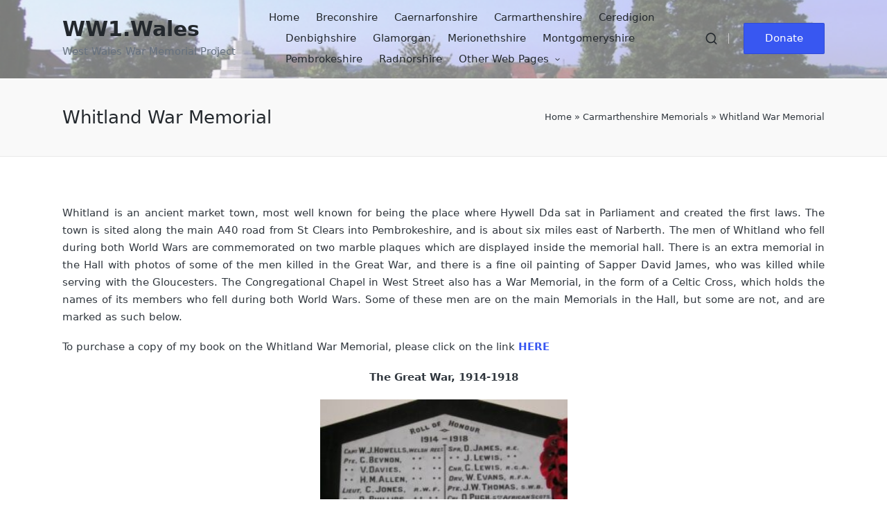

--- FILE ---
content_type: text/html; charset=UTF-8
request_url: https://ww1.wales/carmarthenshire-memorials/whitland-war-memorial/
body_size: 49727
content:

<!DOCTYPE html>
<html lang="en-US" itemscope itemtype="http://schema.org/WebPage">
<head>
	<meta charset="UTF-8">
	<link rel="profile" href="http://gmpg.org/xfn/11">
	<style>
#wpadminbar #wp-admin-bar-wccp_free_top_button .ab-icon:before {
	content: "\f160";
	color: #02CA02;
	top: 3px;
}
#wpadminbar #wp-admin-bar-wccp_free_top_button .ab-icon {
	transform: rotate(45deg);
}
</style>
<meta name='robots' content='index, follow, max-image-preview:large, max-snippet:-1, max-video-preview:-1' />
<meta name="viewport" content="width=device-width, initial-scale=1">
	<!-- This site is optimized with the Yoast SEO plugin v26.8 - https://yoast.com/product/yoast-seo-wordpress/ -->
	<title>Whitland War Memorial - WW1.Wales</title>
	<link rel="canonical" href="https://ww1.wales/carmarthenshire-memorials/whitland-war-memorial/" />
	<meta property="og:locale" content="en_US" />
	<meta property="og:type" content="article" />
	<meta property="og:title" content="Whitland War Memorial - WW1.Wales" />
	<meta property="og:description" content="Whitland is an ancient market town, most well known for being the place where Hywell Dda sat in Parliament and created the first laws. The town is sited along the&hellip;" />
	<meta property="og:url" content="https://ww1.wales/carmarthenshire-memorials/whitland-war-memorial/" />
	<meta property="og:site_name" content="WW1.Wales" />
	<meta property="article:publisher" content="https://www.facebook.com/ww1.wales" />
	<meta property="article:modified_time" content="2025-07-25T08:29:18+00:00" />
	<meta name="twitter:card" content="summary_large_image" />
	<meta name="twitter:label1" content="Est. reading time" />
	<meta name="twitter:data1" content="72 minutes" />
	<script type="application/ld+json" class="yoast-schema-graph">{"@context":"https://schema.org","@graph":[{"@type":"WebPage","@id":"https://ww1.wales/carmarthenshire-memorials/whitland-war-memorial/","url":"https://ww1.wales/carmarthenshire-memorials/whitland-war-memorial/","name":"Whitland War Memorial - WW1.Wales","isPartOf":{"@id":"https://ww1.wales/#website"},"primaryImageOfPage":{"@id":"https://ww1.wales/carmarthenshire-memorials/whitland-war-memorial/#primaryimage"},"image":{"@id":"https://ww1.wales/carmarthenshire-memorials/whitland-war-memorial/#primaryimage"},"thumbnailUrl":"https://ww1.wales/wp-content/uploads/2020/07/Whitland_WW1_plaque_Web-300x225.jpg","datePublished":"2020-07-03T11:29:51+00:00","dateModified":"2025-07-25T08:29:18+00:00","breadcrumb":{"@id":"https://ww1.wales/carmarthenshire-memorials/whitland-war-memorial/#breadcrumb"},"inLanguage":"en-US","potentialAction":[{"@type":"ReadAction","target":["https://ww1.wales/carmarthenshire-memorials/whitland-war-memorial/"]}]},{"@type":"ImageObject","inLanguage":"en-US","@id":"https://ww1.wales/carmarthenshire-memorials/whitland-war-memorial/#primaryimage","url":"https://ww1.wales/wp-content/uploads/2020/07/Whitland_WW1_plaque_Web-300x225.jpg","contentUrl":"https://ww1.wales/wp-content/uploads/2020/07/Whitland_WW1_plaque_Web-300x225.jpg"},{"@type":"BreadcrumbList","@id":"https://ww1.wales/carmarthenshire-memorials/whitland-war-memorial/#breadcrumb","itemListElement":[{"@type":"ListItem","position":1,"name":"Home","item":"https://ww1.wales/"},{"@type":"ListItem","position":2,"name":"Carmarthenshire Memorials","item":"https://ww1.wales/carmarthenshire-memorials/"},{"@type":"ListItem","position":3,"name":"Whitland War Memorial"}]},{"@type":"WebSite","@id":"https://ww1.wales/#website","url":"https://ww1.wales/","name":"WW1.Wales","description":"West Wales War Memorial Project","publisher":{"@id":"https://ww1.wales/#organization"},"potentialAction":[{"@type":"SearchAction","target":{"@type":"EntryPoint","urlTemplate":"https://ww1.wales/?s={search_term_string}"},"query-input":{"@type":"PropertyValueSpecification","valueRequired":true,"valueName":"search_term_string"}}],"inLanguage":"en-US"},{"@type":"Organization","@id":"https://ww1.wales/#organization","name":"West Wales War Memorial Project","url":"https://ww1.wales/","logo":{"@type":"ImageObject","inLanguage":"en-US","@id":"https://ww1.wales/#/schema/logo/image/","url":"https://ww1.wales/wp-content/uploads/2022/11/Tyne_Cot_Colour_Web.jpg","contentUrl":"https://ww1.wales/wp-content/uploads/2022/11/Tyne_Cot_Colour_Web.jpg","width":800,"height":600,"caption":"West Wales War Memorial Project"},"image":{"@id":"https://ww1.wales/#/schema/logo/image/"},"sameAs":["https://www.facebook.com/ww1.wales"]}]}</script>
	<!-- / Yoast SEO plugin. -->


<link rel="alternate" type="application/rss+xml" title="WW1.Wales &raquo; Feed" href="https://ww1.wales/feed/" />
<link rel="alternate" type="application/rss+xml" title="WW1.Wales &raquo; Comments Feed" href="https://ww1.wales/comments/feed/" />
<link rel="alternate" title="oEmbed (JSON)" type="application/json+oembed" href="https://ww1.wales/wp-json/oembed/1.0/embed?url=https%3A%2F%2Fww1.wales%2Fcarmarthenshire-memorials%2Fwhitland-war-memorial%2F" />
<link rel="alternate" title="oEmbed (XML)" type="text/xml+oembed" href="https://ww1.wales/wp-json/oembed/1.0/embed?url=https%3A%2F%2Fww1.wales%2Fcarmarthenshire-memorials%2Fwhitland-war-memorial%2F&#038;format=xml" />
<style id='wp-img-auto-sizes-contain-inline-css'>
img:is([sizes=auto i],[sizes^="auto," i]){contain-intrinsic-size:3000px 1500px}
/*# sourceURL=wp-img-auto-sizes-contain-inline-css */
</style>
<style id='wp-emoji-styles-inline-css'>

	img.wp-smiley, img.emoji {
		display: inline !important;
		border: none !important;
		box-shadow: none !important;
		height: 1em !important;
		width: 1em !important;
		margin: 0 0.07em !important;
		vertical-align: -0.1em !important;
		background: none !important;
		padding: 0 !important;
	}
/*# sourceURL=wp-emoji-styles-inline-css */
</style>
<style id='wp-block-library-inline-css'>
:root{--wp-block-synced-color:#7a00df;--wp-block-synced-color--rgb:122,0,223;--wp-bound-block-color:var(--wp-block-synced-color);--wp-editor-canvas-background:#ddd;--wp-admin-theme-color:#007cba;--wp-admin-theme-color--rgb:0,124,186;--wp-admin-theme-color-darker-10:#006ba1;--wp-admin-theme-color-darker-10--rgb:0,107,160.5;--wp-admin-theme-color-darker-20:#005a87;--wp-admin-theme-color-darker-20--rgb:0,90,135;--wp-admin-border-width-focus:2px}@media (min-resolution:192dpi){:root{--wp-admin-border-width-focus:1.5px}}.wp-element-button{cursor:pointer}:root .has-very-light-gray-background-color{background-color:#eee}:root .has-very-dark-gray-background-color{background-color:#313131}:root .has-very-light-gray-color{color:#eee}:root .has-very-dark-gray-color{color:#313131}:root .has-vivid-green-cyan-to-vivid-cyan-blue-gradient-background{background:linear-gradient(135deg,#00d084,#0693e3)}:root .has-purple-crush-gradient-background{background:linear-gradient(135deg,#34e2e4,#4721fb 50%,#ab1dfe)}:root .has-hazy-dawn-gradient-background{background:linear-gradient(135deg,#faaca8,#dad0ec)}:root .has-subdued-olive-gradient-background{background:linear-gradient(135deg,#fafae1,#67a671)}:root .has-atomic-cream-gradient-background{background:linear-gradient(135deg,#fdd79a,#004a59)}:root .has-nightshade-gradient-background{background:linear-gradient(135deg,#330968,#31cdcf)}:root .has-midnight-gradient-background{background:linear-gradient(135deg,#020381,#2874fc)}:root{--wp--preset--font-size--normal:16px;--wp--preset--font-size--huge:42px}.has-regular-font-size{font-size:1em}.has-larger-font-size{font-size:2.625em}.has-normal-font-size{font-size:var(--wp--preset--font-size--normal)}.has-huge-font-size{font-size:var(--wp--preset--font-size--huge)}.has-text-align-center{text-align:center}.has-text-align-left{text-align:left}.has-text-align-right{text-align:right}.has-fit-text{white-space:nowrap!important}#end-resizable-editor-section{display:none}.aligncenter{clear:both}.items-justified-left{justify-content:flex-start}.items-justified-center{justify-content:center}.items-justified-right{justify-content:flex-end}.items-justified-space-between{justify-content:space-between}.screen-reader-text{border:0;clip-path:inset(50%);height:1px;margin:-1px;overflow:hidden;padding:0;position:absolute;width:1px;word-wrap:normal!important}.screen-reader-text:focus{background-color:#ddd;clip-path:none;color:#444;display:block;font-size:1em;height:auto;left:5px;line-height:normal;padding:15px 23px 14px;text-decoration:none;top:5px;width:auto;z-index:100000}html :where(.has-border-color){border-style:solid}html :where([style*=border-top-color]){border-top-style:solid}html :where([style*=border-right-color]){border-right-style:solid}html :where([style*=border-bottom-color]){border-bottom-style:solid}html :where([style*=border-left-color]){border-left-style:solid}html :where([style*=border-width]){border-style:solid}html :where([style*=border-top-width]){border-top-style:solid}html :where([style*=border-right-width]){border-right-style:solid}html :where([style*=border-bottom-width]){border-bottom-style:solid}html :where([style*=border-left-width]){border-left-style:solid}html :where(img[class*=wp-image-]){height:auto;max-width:100%}:where(figure){margin:0 0 1em}html :where(.is-position-sticky){--wp-admin--admin-bar--position-offset:var(--wp-admin--admin-bar--height,0px)}@media screen and (max-width:600px){html :where(.is-position-sticky){--wp-admin--admin-bar--position-offset:0px}}

/*# sourceURL=wp-block-library-inline-css */
</style><style id='global-styles-inline-css'>
:root{--wp--preset--aspect-ratio--square: 1;--wp--preset--aspect-ratio--4-3: 4/3;--wp--preset--aspect-ratio--3-4: 3/4;--wp--preset--aspect-ratio--3-2: 3/2;--wp--preset--aspect-ratio--2-3: 2/3;--wp--preset--aspect-ratio--16-9: 16/9;--wp--preset--aspect-ratio--9-16: 9/16;--wp--preset--color--black: #000000;--wp--preset--color--cyan-bluish-gray: #abb8c3;--wp--preset--color--white: #ffffff;--wp--preset--color--pale-pink: #f78da7;--wp--preset--color--vivid-red: #cf2e2e;--wp--preset--color--luminous-vivid-orange: #ff6900;--wp--preset--color--luminous-vivid-amber: #fcb900;--wp--preset--color--light-green-cyan: #7bdcb5;--wp--preset--color--vivid-green-cyan: #00d084;--wp--preset--color--pale-cyan-blue: #8ed1fc;--wp--preset--color--vivid-cyan-blue: #0693e3;--wp--preset--color--vivid-purple: #9b51e0;--wp--preset--gradient--vivid-cyan-blue-to-vivid-purple: linear-gradient(135deg,rgb(6,147,227) 0%,rgb(155,81,224) 100%);--wp--preset--gradient--light-green-cyan-to-vivid-green-cyan: linear-gradient(135deg,rgb(122,220,180) 0%,rgb(0,208,130) 100%);--wp--preset--gradient--luminous-vivid-amber-to-luminous-vivid-orange: linear-gradient(135deg,rgb(252,185,0) 0%,rgb(255,105,0) 100%);--wp--preset--gradient--luminous-vivid-orange-to-vivid-red: linear-gradient(135deg,rgb(255,105,0) 0%,rgb(207,46,46) 100%);--wp--preset--gradient--very-light-gray-to-cyan-bluish-gray: linear-gradient(135deg,rgb(238,238,238) 0%,rgb(169,184,195) 100%);--wp--preset--gradient--cool-to-warm-spectrum: linear-gradient(135deg,rgb(74,234,220) 0%,rgb(151,120,209) 20%,rgb(207,42,186) 40%,rgb(238,44,130) 60%,rgb(251,105,98) 80%,rgb(254,248,76) 100%);--wp--preset--gradient--blush-light-purple: linear-gradient(135deg,rgb(255,206,236) 0%,rgb(152,150,240) 100%);--wp--preset--gradient--blush-bordeaux: linear-gradient(135deg,rgb(254,205,165) 0%,rgb(254,45,45) 50%,rgb(107,0,62) 100%);--wp--preset--gradient--luminous-dusk: linear-gradient(135deg,rgb(255,203,112) 0%,rgb(199,81,192) 50%,rgb(65,88,208) 100%);--wp--preset--gradient--pale-ocean: linear-gradient(135deg,rgb(255,245,203) 0%,rgb(182,227,212) 50%,rgb(51,167,181) 100%);--wp--preset--gradient--electric-grass: linear-gradient(135deg,rgb(202,248,128) 0%,rgb(113,206,126) 100%);--wp--preset--gradient--midnight: linear-gradient(135deg,rgb(2,3,129) 0%,rgb(40,116,252) 100%);--wp--preset--font-size--small: 13px;--wp--preset--font-size--medium: 20px;--wp--preset--font-size--large: 36px;--wp--preset--font-size--x-large: 42px;--wp--preset--spacing--20: 0.44rem;--wp--preset--spacing--30: 0.67rem;--wp--preset--spacing--40: 1rem;--wp--preset--spacing--50: 1.5rem;--wp--preset--spacing--60: 2.25rem;--wp--preset--spacing--70: 3.38rem;--wp--preset--spacing--80: 5.06rem;--wp--preset--shadow--natural: 6px 6px 9px rgba(0, 0, 0, 0.2);--wp--preset--shadow--deep: 12px 12px 50px rgba(0, 0, 0, 0.4);--wp--preset--shadow--sharp: 6px 6px 0px rgba(0, 0, 0, 0.2);--wp--preset--shadow--outlined: 6px 6px 0px -3px rgb(255, 255, 255), 6px 6px rgb(0, 0, 0);--wp--preset--shadow--crisp: 6px 6px 0px rgb(0, 0, 0);}:where(.is-layout-flex){gap: 0.5em;}:where(.is-layout-grid){gap: 0.5em;}body .is-layout-flex{display: flex;}.is-layout-flex{flex-wrap: wrap;align-items: center;}.is-layout-flex > :is(*, div){margin: 0;}body .is-layout-grid{display: grid;}.is-layout-grid > :is(*, div){margin: 0;}:where(.wp-block-columns.is-layout-flex){gap: 2em;}:where(.wp-block-columns.is-layout-grid){gap: 2em;}:where(.wp-block-post-template.is-layout-flex){gap: 1.25em;}:where(.wp-block-post-template.is-layout-grid){gap: 1.25em;}.has-black-color{color: var(--wp--preset--color--black) !important;}.has-cyan-bluish-gray-color{color: var(--wp--preset--color--cyan-bluish-gray) !important;}.has-white-color{color: var(--wp--preset--color--white) !important;}.has-pale-pink-color{color: var(--wp--preset--color--pale-pink) !important;}.has-vivid-red-color{color: var(--wp--preset--color--vivid-red) !important;}.has-luminous-vivid-orange-color{color: var(--wp--preset--color--luminous-vivid-orange) !important;}.has-luminous-vivid-amber-color{color: var(--wp--preset--color--luminous-vivid-amber) !important;}.has-light-green-cyan-color{color: var(--wp--preset--color--light-green-cyan) !important;}.has-vivid-green-cyan-color{color: var(--wp--preset--color--vivid-green-cyan) !important;}.has-pale-cyan-blue-color{color: var(--wp--preset--color--pale-cyan-blue) !important;}.has-vivid-cyan-blue-color{color: var(--wp--preset--color--vivid-cyan-blue) !important;}.has-vivid-purple-color{color: var(--wp--preset--color--vivid-purple) !important;}.has-black-background-color{background-color: var(--wp--preset--color--black) !important;}.has-cyan-bluish-gray-background-color{background-color: var(--wp--preset--color--cyan-bluish-gray) !important;}.has-white-background-color{background-color: var(--wp--preset--color--white) !important;}.has-pale-pink-background-color{background-color: var(--wp--preset--color--pale-pink) !important;}.has-vivid-red-background-color{background-color: var(--wp--preset--color--vivid-red) !important;}.has-luminous-vivid-orange-background-color{background-color: var(--wp--preset--color--luminous-vivid-orange) !important;}.has-luminous-vivid-amber-background-color{background-color: var(--wp--preset--color--luminous-vivid-amber) !important;}.has-light-green-cyan-background-color{background-color: var(--wp--preset--color--light-green-cyan) !important;}.has-vivid-green-cyan-background-color{background-color: var(--wp--preset--color--vivid-green-cyan) !important;}.has-pale-cyan-blue-background-color{background-color: var(--wp--preset--color--pale-cyan-blue) !important;}.has-vivid-cyan-blue-background-color{background-color: var(--wp--preset--color--vivid-cyan-blue) !important;}.has-vivid-purple-background-color{background-color: var(--wp--preset--color--vivid-purple) !important;}.has-black-border-color{border-color: var(--wp--preset--color--black) !important;}.has-cyan-bluish-gray-border-color{border-color: var(--wp--preset--color--cyan-bluish-gray) !important;}.has-white-border-color{border-color: var(--wp--preset--color--white) !important;}.has-pale-pink-border-color{border-color: var(--wp--preset--color--pale-pink) !important;}.has-vivid-red-border-color{border-color: var(--wp--preset--color--vivid-red) !important;}.has-luminous-vivid-orange-border-color{border-color: var(--wp--preset--color--luminous-vivid-orange) !important;}.has-luminous-vivid-amber-border-color{border-color: var(--wp--preset--color--luminous-vivid-amber) !important;}.has-light-green-cyan-border-color{border-color: var(--wp--preset--color--light-green-cyan) !important;}.has-vivid-green-cyan-border-color{border-color: var(--wp--preset--color--vivid-green-cyan) !important;}.has-pale-cyan-blue-border-color{border-color: var(--wp--preset--color--pale-cyan-blue) !important;}.has-vivid-cyan-blue-border-color{border-color: var(--wp--preset--color--vivid-cyan-blue) !important;}.has-vivid-purple-border-color{border-color: var(--wp--preset--color--vivid-purple) !important;}.has-vivid-cyan-blue-to-vivid-purple-gradient-background{background: var(--wp--preset--gradient--vivid-cyan-blue-to-vivid-purple) !important;}.has-light-green-cyan-to-vivid-green-cyan-gradient-background{background: var(--wp--preset--gradient--light-green-cyan-to-vivid-green-cyan) !important;}.has-luminous-vivid-amber-to-luminous-vivid-orange-gradient-background{background: var(--wp--preset--gradient--luminous-vivid-amber-to-luminous-vivid-orange) !important;}.has-luminous-vivid-orange-to-vivid-red-gradient-background{background: var(--wp--preset--gradient--luminous-vivid-orange-to-vivid-red) !important;}.has-very-light-gray-to-cyan-bluish-gray-gradient-background{background: var(--wp--preset--gradient--very-light-gray-to-cyan-bluish-gray) !important;}.has-cool-to-warm-spectrum-gradient-background{background: var(--wp--preset--gradient--cool-to-warm-spectrum) !important;}.has-blush-light-purple-gradient-background{background: var(--wp--preset--gradient--blush-light-purple) !important;}.has-blush-bordeaux-gradient-background{background: var(--wp--preset--gradient--blush-bordeaux) !important;}.has-luminous-dusk-gradient-background{background: var(--wp--preset--gradient--luminous-dusk) !important;}.has-pale-ocean-gradient-background{background: var(--wp--preset--gradient--pale-ocean) !important;}.has-electric-grass-gradient-background{background: var(--wp--preset--gradient--electric-grass) !important;}.has-midnight-gradient-background{background: var(--wp--preset--gradient--midnight) !important;}.has-small-font-size{font-size: var(--wp--preset--font-size--small) !important;}.has-medium-font-size{font-size: var(--wp--preset--font-size--medium) !important;}.has-large-font-size{font-size: var(--wp--preset--font-size--large) !important;}.has-x-large-font-size{font-size: var(--wp--preset--font-size--x-large) !important;}
/*# sourceURL=global-styles-inline-css */
</style>

<style id='classic-theme-styles-inline-css'>
/*! This file is auto-generated */
.wp-block-button__link{color:#fff;background-color:#32373c;border-radius:9999px;box-shadow:none;text-decoration:none;padding:calc(.667em + 2px) calc(1.333em + 2px);font-size:1.125em}.wp-block-file__button{background:#32373c;color:#fff;text-decoration:none}
/*# sourceURL=/wp-includes/css/classic-themes.min.css */
</style>
<link rel='stylesheet' id='sinatra-styles-css' href='https://ww1.wales/wp-content/themes/sinatra/assets/css/style.min.css?ver=1.3' media='all' />
<link rel='stylesheet' id='sinatra-dynamic-styles-css' href='https://ww1.wales/wp-content/uploads/sinatra/dynamic-styles.css?ver=1768401206' media='all' />
<link rel='stylesheet' id='wps-visitor-style-css' href='https://ww1.wales/wp-content/plugins/wps-visitor-counter/styles/css/default.css?ver=2' media='all' />
<script src="https://ww1.wales/wp-includes/js/jquery/jquery.min.js?ver=3.7.1" id="jquery-core-js"></script>
<script src="https://ww1.wales/wp-includes/js/jquery/jquery-migrate.min.js?ver=3.4.1" id="jquery-migrate-js"></script>
<script id="wps-js-extra">
var wpspagevisit = {"ajaxurl":"https://ww1.wales/wp-admin/admin-ajax.php","ajax_nonce":"5898370b4d"};
//# sourceURL=wps-js-extra
</script>
<script src="https://ww1.wales/wp-content/plugins/wps-visitor-counter/styles/js/custom.js?ver=1" id="wps-js"></script>
<link rel="https://api.w.org/" href="https://ww1.wales/wp-json/" /><link rel="alternate" title="JSON" type="application/json" href="https://ww1.wales/wp-json/wp/v2/pages/718" /><link rel="EditURI" type="application/rsd+xml" title="RSD" href="https://ww1.wales/xmlrpc.php?rsd" />
<meta name="generator" content="WordPress 6.9" />
<link rel='shortlink' href='https://ww1.wales/?p=718' />
<script id="wpcp_disable_selection" type="text/javascript">
var image_save_msg='You are not allowed to save images!';
	var no_menu_msg='Context Menu disabled!';
	var smessage = "Copying Disabled - Contact Author for Permission !!";

function disableEnterKey(e)
{
	var elemtype = e.target.tagName;
	
	elemtype = elemtype.toUpperCase();
	
	if (elemtype == "TEXT" || elemtype == "TEXTAREA" || elemtype == "INPUT" || elemtype == "PASSWORD" || elemtype == "SELECT" || elemtype == "OPTION" || elemtype == "EMBED")
	{
		elemtype = 'TEXT';
	}
	
	if (e.ctrlKey){
     var key;
     if(window.event)
          key = window.event.keyCode;     //IE
     else
          key = e.which;     //firefox (97)
    //if (key != 17) alert(key);
     if (elemtype!= 'TEXT' && (key == 97 || key == 65 || key == 67 || key == 99 || key == 88 || key == 120 || key == 26 || key == 85  || key == 86 || key == 83 || key == 43 || key == 73))
     {
		if(wccp_free_iscontenteditable(e)) return true;
		show_wpcp_message('You are not allowed to copy content or view source');
		return false;
     }else
     	return true;
     }
}


/*For contenteditable tags*/
function wccp_free_iscontenteditable(e)
{
	var e = e || window.event; // also there is no e.target property in IE. instead IE uses window.event.srcElement
  	
	var target = e.target || e.srcElement;

	var elemtype = e.target.nodeName;
	
	elemtype = elemtype.toUpperCase();
	
	var iscontenteditable = "false";
		
	if(typeof target.getAttribute!="undefined" ) iscontenteditable = target.getAttribute("contenteditable"); // Return true or false as string
	
	var iscontenteditable2 = false;
	
	if(typeof target.isContentEditable!="undefined" ) iscontenteditable2 = target.isContentEditable; // Return true or false as boolean

	if(target.parentElement.isContentEditable) iscontenteditable2 = true;
	
	if (iscontenteditable == "true" || iscontenteditable2 == true)
	{
		if(typeof target.style!="undefined" ) target.style.cursor = "text";
		
		return true;
	}
}

////////////////////////////////////
function disable_copy(e)
{	
	var e = e || window.event; // also there is no e.target property in IE. instead IE uses window.event.srcElement
	
	var elemtype = e.target.tagName;
	
	elemtype = elemtype.toUpperCase();
	
	if (elemtype == "TEXT" || elemtype == "TEXTAREA" || elemtype == "INPUT" || elemtype == "PASSWORD" || elemtype == "SELECT" || elemtype == "OPTION" || elemtype == "EMBED")
	{
		elemtype = 'TEXT';
	}
	
	if(wccp_free_iscontenteditable(e)) return true;
	
	var isSafari = /Safari/.test(navigator.userAgent) && /Apple Computer/.test(navigator.vendor);
	
	var checker_IMG = '';
	if (elemtype == "IMG" && checker_IMG == 'checked' && e.detail >= 2) {show_wpcp_message(alertMsg_IMG);return false;}
	if (elemtype != "TEXT")
	{
		if (smessage !== "" && e.detail == 2)
			show_wpcp_message(smessage);
		
		if (isSafari)
			return true;
		else
			return false;
	}	
}

//////////////////////////////////////////
function disable_copy_ie()
{
	var e = e || window.event;
	var elemtype = window.event.srcElement.nodeName;
	elemtype = elemtype.toUpperCase();
	if(wccp_free_iscontenteditable(e)) return true;
	if (elemtype == "IMG") {show_wpcp_message(alertMsg_IMG);return false;}
	if (elemtype != "TEXT" && elemtype != "TEXTAREA" && elemtype != "INPUT" && elemtype != "PASSWORD" && elemtype != "SELECT" && elemtype != "OPTION" && elemtype != "EMBED")
	{
		return false;
	}
}	
function reEnable()
{
	return true;
}
document.onkeydown = disableEnterKey;
document.onselectstart = disable_copy_ie;
if(navigator.userAgent.indexOf('MSIE')==-1)
{
	document.onmousedown = disable_copy;
	document.onclick = reEnable;
}
function disableSelection(target)
{
    //For IE This code will work
    if (typeof target.onselectstart!="undefined")
    target.onselectstart = disable_copy_ie;
    
    //For Firefox This code will work
    else if (typeof target.style.MozUserSelect!="undefined")
    {target.style.MozUserSelect="none";}
    
    //All other  (ie: Opera) This code will work
    else
    target.onmousedown=function(){return false}
    target.style.cursor = "default";
}
//Calling the JS function directly just after body load
window.onload = function(){disableSelection(document.body);};

//////////////////special for safari Start////////////////
var onlongtouch;
var timer;
var touchduration = 1000; //length of time we want the user to touch before we do something

var elemtype = "";
function touchstart(e) {
	var e = e || window.event;
  // also there is no e.target property in IE.
  // instead IE uses window.event.srcElement
  	var target = e.target || e.srcElement;
	
	elemtype = window.event.srcElement.nodeName;
	
	elemtype = elemtype.toUpperCase();
	
	if(!wccp_pro_is_passive()) e.preventDefault();
	if (!timer) {
		timer = setTimeout(onlongtouch, touchduration);
	}
}

function touchend() {
    //stops short touches from firing the event
    if (timer) {
        clearTimeout(timer);
        timer = null;
    }
	onlongtouch();
}

onlongtouch = function(e) { //this will clear the current selection if anything selected
	
	if (elemtype != "TEXT" && elemtype != "TEXTAREA" && elemtype != "INPUT" && elemtype != "PASSWORD" && elemtype != "SELECT" && elemtype != "EMBED" && elemtype != "OPTION")	
	{
		if (window.getSelection) {
			if (window.getSelection().empty) {  // Chrome
			window.getSelection().empty();
			} else if (window.getSelection().removeAllRanges) {  // Firefox
			window.getSelection().removeAllRanges();
			}
		} else if (document.selection) {  // IE?
			document.selection.empty();
		}
		return false;
	}
};

document.addEventListener("DOMContentLoaded", function(event) { 
    window.addEventListener("touchstart", touchstart, false);
    window.addEventListener("touchend", touchend, false);
});

function wccp_pro_is_passive() {

  var cold = false,
  hike = function() {};

  try {
	  const object1 = {};
  var aid = Object.defineProperty(object1, 'passive', {
  get() {cold = true}
  });
  window.addEventListener('test', hike, aid);
  window.removeEventListener('test', hike, aid);
  } catch (e) {}

  return cold;
}
/*special for safari End*/
</script>
<script id="wpcp_disable_Right_Click" type="text/javascript">
document.ondragstart = function() { return false;}
	function nocontext(e) {
	   return false;
	}
	document.oncontextmenu = nocontext;
</script>

        <script type="text/javascript">
            var jQueryMigrateHelperHasSentDowngrade = false;

			window.onerror = function( msg, url, line, col, error ) {
				// Break out early, do not processing if a downgrade reqeust was already sent.
				if ( jQueryMigrateHelperHasSentDowngrade ) {
					return true;
                }

				var xhr = new XMLHttpRequest();
				var nonce = '4f3fa57b1f';
				var jQueryFunctions = [
					'andSelf',
					'browser',
					'live',
					'boxModel',
					'support.boxModel',
					'size',
					'swap',
					'clean',
					'sub',
                ];
				var match_pattern = /\)\.(.+?) is not a function/;
                var erroredFunction = msg.match( match_pattern );

                // If there was no matching functions, do not try to downgrade.
                if ( null === erroredFunction || typeof erroredFunction !== 'object' || typeof erroredFunction[1] === "undefined" || -1 === jQueryFunctions.indexOf( erroredFunction[1] ) ) {
                    return true;
                }

                // Set that we've now attempted a downgrade request.
                jQueryMigrateHelperHasSentDowngrade = true;

				xhr.open( 'POST', 'https://ww1.wales/wp-admin/admin-ajax.php' );
				xhr.setRequestHeader( 'Content-Type', 'application/x-www-form-urlencoded' );
				xhr.onload = function () {
					var response,
                        reload = false;

					if ( 200 === xhr.status ) {
                        try {
                        	response = JSON.parse( xhr.response );

                        	reload = response.data.reload;
                        } catch ( e ) {
                        	reload = false;
                        }
                    }

					// Automatically reload the page if a deprecation caused an automatic downgrade, ensure visitors get the best possible experience.
					if ( reload ) {
						location.reload();
                    }
				};

				xhr.send( encodeURI( 'action=jquery-migrate-downgrade-version&_wpnonce=' + nonce ) );

				// Suppress error alerts in older browsers
				return true;
			}
        </script>

		<meta name="theme-color" content="#3857F1"><style>.recentcomments a{display:inline !important;padding:0 !important;margin:0 !important;}</style><link rel="icon" href="https://ww1.wales/wp-content/uploads/2020/09/cropped-poppy-32x32.png" sizes="32x32" />
<link rel="icon" href="https://ww1.wales/wp-content/uploads/2020/09/cropped-poppy-192x192.png" sizes="192x192" />
<link rel="apple-touch-icon" href="https://ww1.wales/wp-content/uploads/2020/09/cropped-poppy-180x180.png" />
<meta name="msapplication-TileImage" content="https://ww1.wales/wp-content/uploads/2020/09/cropped-poppy-270x270.png" />
</head>

<body class="wp-singular page-template-default page page-id-718 page-child parent-pageid-69 wp-embed-responsive wp-theme-sinatra unselectable sinatra-topbar__separators-regular sinatra-layout__fw-contained sinatra-header-layout-2 sinatra-menu-animation-underline sinatra-header__separators-regular si-page-title-align-left sinatra-no-sidebar entry-media-hover-style-1 sinatra-copyright-layout-1 si-input-supported validate-comment-form si-menu-accessibility">


<div id="page" class="hfeed site">
	<a class="skip-link screen-reader-text" href="#content">Skip to content</a>

	
	<header id="masthead" class="site-header" role="banner" itemtype="https://schema.org/WPHeader" itemscope="itemscope">
		<div id="sinatra-header" >
		<div id="sinatra-header-inner">
	
<div class="si-container si-header-container">

	
<div class="sinatra-logo si-header-element" itemtype="https://schema.org/Organization" itemscope="itemscope">
	<div class="logo-inner"><span class="site-title" itemprop="name">
						<a href="https://ww1.wales/" rel="home" itemprop="url">
							WW1.Wales
						</a>
					</span><p class="site-description" itemprop="description">
						West Wales War Memorial Project
					</p></div></div><!-- END .sinatra-logo -->

<nav class="site-navigation main-navigation sinatra-primary-nav sinatra-nav si-header-element" role="navigation" itemtype="https://schema.org/SiteNavigationElement" itemscope="itemscope" aria-label="Site Navigation">
<ul id="sinatra-primary-nav" class="menu"><li id="menu-item-19982" class="menu-item menu-item-type-post_type menu-item-object-page menu-item-home menu-item-19982"><a href="https://ww1.wales/"><span>Home</span></a></li>
<li id="menu-item-16529" class="menu-item menu-item-type-post_type menu-item-object-page menu-item-16529"><a href="https://ww1.wales/other-counties/breconshire-memorials/"><span>Breconshire</span></a></li>
<li id="menu-item-21324" class="menu-item menu-item-type-post_type menu-item-object-page menu-item-21324"><a href="https://ww1.wales/other-counties/caernarfonshire-war-memorials/"><span>Caernarfonshire</span></a></li>
<li id="menu-item-16530" class="menu-item menu-item-type-post_type menu-item-object-page current-page-ancestor menu-item-16530"><a href="https://ww1.wales/carmarthenshire-memorials/"><span>Carmarthenshire</span></a></li>
<li id="menu-item-16542" class="menu-item menu-item-type-post_type menu-item-object-page menu-item-16542"><a href="https://ww1.wales/ceredigion-memorials/"><span>Ceredigion</span></a></li>
<li id="menu-item-18174" class="menu-item menu-item-type-post_type menu-item-object-page menu-item-18174"><a href="https://ww1.wales/other-counties/denbighshire-war-memorials/"><span>Denbighshire</span></a></li>
<li id="menu-item-16539" class="menu-item menu-item-type-post_type menu-item-object-page menu-item-16539"><a href="https://ww1.wales/other-counties/glamorgan-memorials/"><span>Glamorgan</span></a></li>
<li id="menu-item-16540" class="menu-item menu-item-type-post_type menu-item-object-page menu-item-16540"><a href="https://ww1.wales/other-counties/merionethshire-memorials/"><span>Merionethshire</span></a></li>
<li id="menu-item-16541" class="menu-item menu-item-type-post_type menu-item-object-page menu-item-16541"><a href="https://ww1.wales/other-counties/montgomeryshire-memorials/"><span>Montgomeryshire</span></a></li>
<li id="menu-item-16533" class="menu-item menu-item-type-post_type menu-item-object-page menu-item-16533"><a href="https://ww1.wales/pembrokeshire-memorials/"><span>Pembrokeshire</span></a></li>
<li id="menu-item-16572" class="menu-item menu-item-type-post_type menu-item-object-page menu-item-16572"><a href="https://ww1.wales/other-counties/radnorshire-war-memorials/"><span>Radnorshire</span></a></li>
<li id="menu-item-16552" class="menu-item menu-item-type-post_type menu-item-object-page menu-item-home menu-item-has-children menu-item-16552"><a href="https://ww1.wales/"><span>Other Web Pages</span><svg class="si-icon" xmlns="http://www.w3.org/2000/svg" width="32" height="32" viewBox="0 0 32 32"><path d="M24.958 10.483c-0.534-0.534-1.335-0.534-1.868 0l-7.074 7.074-7.074-7.074c-0.534-0.534-1.335-0.534-1.868 0s-0.534 1.335 0 1.868l8.008 8.008c0.267 0.267 0.667 0.4 0.934 0.4s0.667-0.133 0.934-0.4l8.008-8.008c0.534-0.534 0.534-1.335 0-1.868z"></path></svg></a>
<ul class="sub-menu">
	<li id="menu-item-16610" class="menu-item menu-item-type-taxonomy menu-item-object-category menu-item-16610"><a href="https://ww1.wales/category/latest-updates/"><span>Latest Updates</span></a></li>
	<li id="menu-item-16538" class="menu-item menu-item-type-post_type menu-item-object-page menu-item-16538"><a href="https://ww1.wales/the-forgotten-soldiers/"><span>The Forgotten Soldiers</span></a></li>
	<li id="menu-item-21235" class="menu-item menu-item-type-post_type menu-item-object-page menu-item-21235"><a href="https://ww1.wales/the-forgotten-soldiers-rejected-cases/"><span>The Forgotten Soldiers-Rejected Cases</span></a></li>
	<li id="menu-item-16535" class="menu-item menu-item-type-post_type menu-item-object-page menu-item-16535"><a href="https://ww1.wales/steves-books/"><span>Steve’s Books</span></a></li>
	<li id="menu-item-21042" class="menu-item menu-item-type-post_type menu-item-object-page menu-item-21042"><a href="https://ww1.wales/london-welsh-rfc/"><span>London Welsh RFC</span></a></li>
	<li id="menu-item-16536" class="menu-item menu-item-type-post_type menu-item-object-page menu-item-16536"><a href="https://ww1.wales/west-wales-raf-bases/"><span>West Wales RAF Bases</span></a></li>
	<li id="menu-item-16537" class="menu-item menu-item-type-post_type menu-item-object-page menu-item-16537"><a href="https://ww1.wales/west-wales-colonial-troops/"><span>West Wales Colonial Troops</span></a></li>
	<li id="menu-item-16564" class="menu-item menu-item-type-post_type menu-item-object-page menu-item-16564"><a href="https://ww1.wales/4th-battalion-australian-imperial-force/"><span>4th Battalion, Australian Imperial Force</span></a></li>
	<li id="menu-item-16570" class="menu-item menu-item-type-post_type menu-item-object-page menu-item-16570"><a href="https://ww1.wales/local-military-units/"><span>Local Military Units</span></a></li>
	<li id="menu-item-16532" class="menu-item menu-item-type-post_type menu-item-object-page menu-item-16532"><a href="https://ww1.wales/pre-ww1-war-memorials/"><span>Pre-WW1 War Memorials</span></a></li>
	<li id="menu-item-16531" class="menu-item menu-item-type-post_type menu-item-object-page menu-item-16531"><a href="https://ww1.wales/post-ww2-war-memorials/"><span>Post-WW2 War Memorials</span></a></li>
	<li id="menu-item-17557" class="menu-item menu-item-type-post_type menu-item-object-page menu-item-17557"><a href="https://ww1.wales/west-wales-gallantry-awards/"><span>West Wales Gallantry Awards</span></a></li>
	<li id="menu-item-16565" class="menu-item menu-item-type-post_type menu-item-object-page menu-item-16565"><a href="https://ww1.wales/battlefield-touring/"><span>Battlefield Touring</span></a></li>
</ul>
</li>
</ul></nav><!-- END .sinatra-nav -->
<div class="si-header-widgets si-header-element sinatra-widget-location-right"><div class="si-header-widget__search si-header-widget sinatra-all"><div class="si-widget-wrapper">
<div aria-haspopup="true">
	<a href="#" class="si-search">
		<svg class="si-icon" aria-label="Search" xmlns="http://www.w3.org/2000/svg" width="32" height="32" viewBox="0 0 32 32"><path d="M28.962 26.499l-4.938-4.938c1.602-2.002 2.669-4.671 2.669-7.474 0-6.673-5.339-12.012-12.012-12.012s-12.012 5.339-12.012 12.012c0 6.673 5.339 12.012 12.012 12.012 2.803 0 5.472-0.934 7.474-2.669l4.938 4.938c0.267 0.267 0.667 0.4 0.934 0.4s0.667-0.133 0.934-0.4c0.534-0.534 0.534-1.335 0-1.868zM5.339 14.087c0-5.205 4.137-9.342 9.342-9.342s9.342 4.137 9.342 9.342c0 2.536-1.068 4.938-2.669 6.54 0 0 0 0 0 0s0 0 0 0c-1.735 1.735-4.004 2.669-6.54 2.669-5.339 0.133-9.476-4.004-9.476-9.209z"></path></svg>	</a><!-- END .si-search -->

	<div class="si-search-simple si-search-container dropdown-item">
		<form role="search" aria-label="Site Search" method="get" class="si-search-form" action="https://ww1.wales/">

			<label class="si-form-label">
				<span class="screen-reader-text">Search for:</span>
				<input type="search" class="si-input-search" placeholder="Search" value="" name="s" autocomplete="off">
			</label><!-- END .sinara-form-label -->

			
			<button type="submit" class="sinatra-animate-arrow right-arrow" aria-hidden="true" role="button" tabindex="-1">
				<svg xmlns="http://www.w3.org/2000/svg" xmlns:xlink="http://www.w3.org/1999/xlink" x="0px" y="0px" width="30px" height="18px" viewBox="0 0 30 18" enable-background="new 0 0 30 18" xml:space="preserve">
					
					<path class="arrow-handle" d="M2.511,9.007l7.185-7.221c0.407-0.409,0.407-1.071,0-1.48s-1.068-0.409-1.476,0L0.306,8.259 c-0.408,0.41-0.408,1.072,0,1.481l7.914,7.952c0.407,0.408,1.068,0.408,1.476,0s0.407-1.07,0-1.479L2.511,9.007z">
					</path>
					
					<path class="arrow-bar" fill-rule="evenodd" clip-rule="evenodd" d="M1,8h28.001c0.551,0,1,0.448,1,1c0,0.553-0.449,1-1,1H1c-0.553,0-1-0.447-1-1
					                            C0,8.448,0.447,8,1,8z">
					</path>
				</svg>
			</button>
		</form>
	</div><!-- END .si-search-simple -->
</div>
</div></div><!-- END .si-header-widget --><div class="si-header-widget__button si-header-widget sinatra-all"><div class="si-widget-wrapper"><a href="https://www.paypal.com/donate/?hosted_button_id=W34BYSVSEFM26" class="si-btn" target="_blank" rel="noopener noreferrer" role="button"><span>Donate</span></a></div></div><!-- END .si-header-widget --></div><!-- END .si-header-widgets -->
	<span class="si-header-element si-mobile-nav">
				<button class="si-hamburger hamburger--spin si-hamburger-sinatra-primary-nav" aria-label="Menu" aria-controls="sinatra-primary-nav" type="button">

			
			<span class="hamburger-box">
				<span class="hamburger-inner"></span>
			</span>

		</button>
			</span>

</div><!-- END .si-container -->
	</div><!-- END #sinatra-header-inner -->
	</div><!-- END #sinatra-header -->
		
<div class="page-header si-has-page-title si-has-breadcrumbs">
	<div class="si-container">

	
	
		<div class="si-page-header-wrapper">

			<div class="si-page-header-title">
				<h1 class="page-title" itemprop="headline">Whitland War Memorial</h1>			</div>

			
					</div>

	
	<div class="si-breadcrumbs"><span><span><a href="https://ww1.wales/">Home</a></span> » <span><a href="https://ww1.wales/carmarthenshire-memorials/">Carmarthenshire Memorials</a></span> » <span class="breadcrumb_last" aria-current="page">Whitland War Memorial</span></span></div>
	</div>
</div>
	</header><!-- #masthead .site-header -->

	
		<div id="main" class="site-main">

		
<div class="si-container">

	<div id="primary" class="content-area">

		
		<main id="content" class="site-content" role="main" itemtype="http://schema.org/WebPageElement" itemprop="mainContentOfPage">

			
<article id="post-718" class="post-718 page type-page status-publish hentry" itemscope="" itemtype="https://schema.org/CreativeWork">


<div class="entry-content si-entry">
	<div class="n module-type-text diyfeLiveArea ">
<p style="text-align: justify;">Whitland is an ancient market town, most well known for being the place where Hywell Dda sat in Parliament and created the first laws. The town is sited along the main A40 road from St Clears into Pembrokeshire, and is about six miles east of Narberth. The men of Whitland who fell during both World Wars are commemorated on two marble plaques which are displayed inside the memorial hall. There is an extra memorial in the Hall with photos of some of the men killed in the Great War, and there is a fine oil painting of Sapper David James, who was killed while serving with the Gloucesters. The Congregational Chapel in West Street also has a War Memorial, in the form of a Celtic Cross, which holds the names of its members who fell during both World Wars. Some of these men are on the main Memorials in the Hall, but some are not, and are marked as such below.</p>
<p>To purchase a copy of my book on the Whitland War Memorial, please click on the link <a href="https://www.amazon.co.uk/gp/product/1291943625/ref=dbs_a_def_rwt_hsch_vapi_taft_p1_i9"><strong>HERE</strong></a></p>
<p style="text-align: center;"><strong>The Great War, 1914-1918</strong></p>
<p style="text-align: center;"><img fetchpriority="high" decoding="async" class="alignnone wp-image-4033" src="https://ww1.wales/wp-content/uploads/2020/07/Whitland_WW1_plaque_Web-300x225.jpg" alt="" width="357" height="268" /></p>
</div>
<div class="n module-type-textWithImage diyfeLiveArea " style="text-align: justify;">
<div id="textWithImage-10882602" class="clearover ">
<div class="textwrapper">
<p><strong>Harry Montague Allen, Private, 20965, Welsh Regiment.</strong> Harry was born in Prendergast, Haverfordwest, in 1896, the eldest son of Thomas and Edith Allen, and the family later resided at 3, Glendale Terrace, when Thomas moved with the GWR to work at Whitland. Harry followed his father into the Railway, becoming a Carpenter at the Llanelli Depot. At the outbreak of War, Harry was enlisted into the Army, entering the 15th Battalion, Welsh Regiment, known as the Carmarthen Pals Battalion. After training at Rhyl and Winchester, the battalion moved to France during December 1915 attached to 114 Brigade, 38th (Welsh) Division. During the coming months the Battalion held nearly every section of the British line from Givenchy on the La Bassée Canal to Laventie, about six miles South of Armentières. At the end of May 1916, the Battalion moved South with the remainder of the 38th (Welsh) Division to the Somme area, in readiness for the First Battle of The Somme, which commenced on 1 July 1916. The 38th Division were tasked with the taking of the infamous Mametz Wood, and the Division made its first assault on 7 July 1916, suffering terrible casualties. After the sacking of their Commander, Sir Ivor Philipps, the Division made a renewed assault on 10 July 1915, and the Carmarthen Pals were thrown into action, and plunged into terrible fighting at the &#8216;Hammerhead&#8217;. The wood was cleared with two days of terrible hand to hand fighting, but at the cost of over 5,000 casualties in the 38th (Welsh) Division. It was during the first attacks on the wood that Harry was shot in the chest by a German sniper, and brought back by rail to the 38th Casualty Clearing Station at Heilly, in the Somme valley. Harry died of his wounds on 11 July 1916, and was buried in Heilly Station Cemetery, France. Harry is commemorated on both the Chapel and the Memorial Hall War Memorials, the Memorial at nearby Lampeter Velfrey, and on the new GWR Memorial at Llanelli Goods Shed.</p>
<p style="text-align: center;"><img decoding="async" class="alignnone wp-image-4020" src="https://ww1.wales/wp-content/uploads/2020/07/Whitland_Allen_HM_Web.jpg" alt="" width="143" height="167" /></p>
<p style="text-align: center;"><img decoding="async" class="alignnone wp-image-4021" src="https://ww1.wales/wp-content/uploads/2020/07/Whitland_Allen_HM_Grave_Web-225x300.jpg" alt="" width="260" height="347" /></p>
</div>
</div>
</div>
<div class="n module-type-text diyfeLiveArea " style="text-align: justify;">
<p><strong>Vincent Allen, Private, 16474, Welsh Regiment.</strong> Vincent was born in Whitland, but had moved with his family to Gloucester before the war. He enlisted at Caerphilly into the 10th battalion, Welsh Regiment, which was originally formed in the Rhondda Valley, attached to the 25th Division. The 10th Welsh then transferred to 114 Brigade, 38th (Welsh) Division. In the summer of 1915 the Battalion moved with the remainder of the Welsh Division to Morn Hill Camp, Winchester, where it completed its training and equipping, and embarked for France in December 1915, disembarking at Boulogne the same day. During the winter and spring of 1916 the Battalion held the line in the Armentières sector, and at the end of May 1916 moved South with the remainder of the 38th (Welsh) Division to the Somme area, in readiness for the First Battle of The Somme. The 38th Division were tasked with the taking of the infamous Mametz Wood, with the first attack going in on 7 July 1916. The Welshmen were mown down by heavy machine-gun fire, and forced to withdraw, after suffering terrible casualties. The next attack went in on 10 July 1916, and after two days of hand to hand fighting, the wood was cleared, but at the cost of over 5,000 casualties in the 38th (Welsh) Division. Vincent was Killed in Action during the attack on 10 July 1916. His body was never recovered. And so he is remembered on the Thiepval Memorial, France. Vincent is not commemorated on any Memorial in Whitland.</p>
<p style="text-align: center;"><img loading="lazy" decoding="async" class="alignnone wp-image-4034" src="https://ww1.wales/wp-content/uploads/2020/07/Whitland_Allen_V_Mem_Web-300x225.jpg" alt="" width="340" height="255" /></p>
</div>
<div class="n module-type-textWithImage diyfeLiveArea " style="text-align: justify;">
<div id="textWithImage-10882578" class="clearover ">
<div class="textwrapper">
<p><strong>James Beynon, Private, 13097, Welsh Regiment.</strong> James was born in Robeston Wathen, the son of Alfred and Sarah Beynon, and the family later moved to Whitland, residing at Gorse Farm. James enlisted at Carmarthen into the 2nd Battalion, Welsh Regiment, which formed part of 3 Brigade, 1st Division. The Division were one of the first to arrive in France, and fought during the epic retreat from Mons to the Aisne, where the German advance was stopped before moving to Ypres, where again they helped stop the Germans taking the ancient city. After a hard winter at Ypres, the Welsh fought at the Battle of Aubers, which was the first major Allied offensive of the war. James was Killed in Action here, on 3 May, 1915 aged only 20. He is remembered on the Le Touret Memorial, Richebourg-L&#8217;Avoue. James is commemorated in the Memorial Hall.</p>
<p style="text-align: center;"><img loading="lazy" decoding="async" class="alignnone wp-image-4035" src="https://ww1.wales/wp-content/uploads/2020/07/Whitland_Beynon_James_Web.jpg" alt="" width="152" height="152" /></p>
<p style="text-align: center;"><img loading="lazy" decoding="async" class="alignnone wp-image-4036" src="https://ww1.wales/wp-content/uploads/2020/07/Whitland_Beynon_J_Mem_Web-300x167.jpg" alt="" width="341" height="190" /></p>
</div>
</div>
</div>
<div class="n module-type-textWithImage diyfeLiveArea " style="text-align: justify;">
<div id="textWithImage-10882560" class="clearover ">
<div class="textwrapper">
<p><strong>George William Henry Bodman, Private, 2060, Welsh Guards.</strong> George was born in Bath in 1885, the son of Frances Norah Bodman. His mother married Thomas William Chambers in 1901, and the family moved to 5, Velfrey Road, Whitland. George moved to Clive House, Tridwr Road, Abertridwr prior to the war, where he worked as a policeman. He enlisted at Cardiff into the newly formed Welsh Guards. The Welsh Guards were raised after the Royal Warrant of 26 February 1915. After being formed, they became part of the 3rd Guards Brigade, Guards Division, which was formed in France in August 1915. Their first taste of battle was at Loos, before being brought south to the Somme in 1916. During the Somme Offensive the Division fought at the Battle of Flers-Courcelette, and this is where George was Killed in Action on 16 September 1916, aged 31. George&#8217;s body was lost on the battlefield and never recovered, and so he is remembered on the Thiepval Memorial. George is not commemorated on either memorial in Whitland, but is named on the Lampeter Velfrey Memorial.</p>
<p style="text-align: center;"><img loading="lazy" decoding="async" class="alignnone wp-image-4037" src="https://ww1.wales/wp-content/uploads/2020/07/Whitland_Bodman_GWH_Pic_Web-199x300.jpg" alt="" width="143" height="216" /></p>
<p style="text-align: center;"><img loading="lazy" decoding="async" class="alignnone wp-image-4038" src="https://ww1.wales/wp-content/uploads/2020/07/Whitland_Bodman_GWH_Web-300x196.jpg" alt="" width="332" height="217" /></p>
</div>
</div>
</div>
<div class="n module-type-textWithImage diyfeLiveArea " style="text-align: justify;">
<div id="textWithImage-10882551" class="clearover ">
<div class="textwrapper">
<p><strong>John Bowen, Private, 59427, Royal Welsh Fusiliers.</strong> John was the son of Thomas and Mary Bowen, later of Maes-y-Bryn, Clynderwen. John enlisted at Pontardulais into the 2nd Battalion, Royal Welsh Fusiliers, who had been in France since 11 August, 1914. On 22 August they were attached to 19 Brigade and they fought in the rearguard actions from Mons toward the Aisne. On 12 October the Brigade became part of the 6th Division, who had been sent to France to reinforce the BEF on the Aisne, before moving to Flanders. On 31 May, 1915 the Battalion transferred to 27th Division, and on 2 August moved to the 2nd Division, where they took part in the Battle of Loos. After Loos the Battalion again transferred, moving to the 33rd Division, with whom they fought during the Somme Battles of 1916, The Battles of Arras in 1917, and during the Battle of Third Ypres, or Passchendaele. On 6 February, 1918 the Battalion again transferred, this time to the 115 Brigade, 38th (Welsh) Division. It was with the Welsh Division that the 2nd RWF took part in the major British offensives of 1918, after the German armies had burnt themselves out with their desperate offensive of Spring, 1918. The Division fought over the old Somme Battlefield, pushing the Germans back toward the Hindenburg Line, and took part in the Battle of Havrincourt on 12 September, where John was sadly Killed in Action that day, aged only 22. He is buried at Gouzeaucourt New British Cemetery. John is commemorated in the Memorial Hall, and also on the Llandyssilio and the Pontarddulais Memorials.</p>
<p style="text-align: center;"><img loading="lazy" decoding="async" class="alignnone wp-image-4039" src="https://ww1.wales/wp-content/uploads/2020/07/Whitland_Bowen_John_Web.jpg" alt="" width="159" height="168" /></p>
<p style="text-align: center;"><img loading="lazy" decoding="async" class="alignnone wp-image-4040" src="https://ww1.wales/wp-content/uploads/2020/07/Whitland_Bowen_John_Grave_Web-206x300.jpg" alt="" width="252" height="367" /></p>
</div>
</div>
</div>
<div class="n module-type-textWithImage diyfeLiveArea " style="text-align: justify;">
<div id="textWithImage-10882534" class="clearover ">
<div class="textwrapper">
<p><strong>Henry George Coombes, Private, 2015, Welsh Guards.</strong> Henry was born at Bristol, the son of Frederick and Alice Coombes, and the family came to live at Whitland, at Holly Grove. Henry enlisted at Newport into the 1st Battalion, Welsh Guards, who were raised after the Royal Warrant on 26 February, 1915. After being formed, they became part of 3 Guards Brigade, Guards Division, which was formed in France in August, 1915. Their first taste of battle was at Loos, before being brought south to the Somme in 1916. During the Somme Offensive the Division fought at the Battle of Flers-Courcelette, and at the Battle of Morval, before settling down into the defensive stage during the winter of 1916/17, when Henry was Killed in Action on 9 December, 1916. He is buried at Bronfay Farm Cemetery. Henry is not commemorated on either Memorial at Whitland.</p>
<p style="text-align: center;"><img loading="lazy" decoding="async" class="alignnone size-full wp-image-4041" src="https://ww1.wales/wp-content/uploads/2020/07/Whitland_Coombes_HG_Pic_Web.jpg" alt="" width="160" height="153" /></p>
<p style="text-align: center;"><img loading="lazy" decoding="async" class="alignnone wp-image-4042" src="https://ww1.wales/wp-content/uploads/2020/07/Whitland_Coombes_HG_Web-230x300.jpg" alt="" width="267" height="348" /></p>
</div>
</div>
</div>
<div class="n module-type-textWithImage diyfeLiveArea " style="text-align: justify;">
<div id="textWithImage-10882526" class="clearover ">
<div class="textwrapper">
<p><strong>David John Davies, Private, 475279, Canadian Infantry.</strong> David was born at Whitland on 25 December, 1876, the son of Rees and Hannah Davies, of Springfield, Whitland, but had migrated to Canada prior to the outbreak of war. He enlisted on 11 September, 1915 at Montreal into the Canadian Expeditionary Force, and was soon posted overseas, as a reinforcement to the 11th Battalion, Canadian Infantry. David had arrived in Britain in the winter of 1915/16, and was stationed at Folkestone, where on 5 February, 1916 he was with a group of fellow soldiers, scrambling to board a bus, when he was knocked over, dying of severe injuries quickly after. He was 37 years old, and his body was brought back to Whitland for burial, where on 11 February, 1916 David was buried with full military honours at Soar Independent Chapelyard. David is not commemorated on either War Memorial at Whitland.</p>
<p style="text-align: center;"><img loading="lazy" decoding="async" class="alignnone wp-image-4043" src="https://ww1.wales/wp-content/uploads/2020/07/Whitland_Davies_DJ_Web-225x300.jpg" alt="" width="150" height="200" /></p>
<p style="text-align: center;"><img loading="lazy" decoding="async" class="alignnone wp-image-4044" src="https://ww1.wales/wp-content/uploads/2020/07/Whitland_Davies_DJ_CEF_Grave_Web-195x300.jpg" alt="" width="234" height="360" /></p>
</div>
</div>
</div>
<div class="n module-type-text diyfeLiveArea " style="text-align: justify;">
<p><strong>David John</strong> <strong>Price Davies, Gunner, RMA/11928, Royal Marine Artillery.</strong> David was born at Whitland on 13 July 1889, the son of David and Eliza Davies, later of 186, Battersea Park Road, London. David had enlisted prior to the war into the Royal Marine Artillery, and was posted aboard the Cruiser HMS Defence, part of the First Cruiser Squadron of the Royal Navy. HMS Defence had been built at Pembroke Dock, and was stationed in the Mediterranean at the outbreak of war. Upon her transfer to the First Cruiser Squadron, the Defence took part in the Battle of Jutland on 31 May, 1916, and was attacking the German Cruiser SMS Wiesbaden when she was struck by a salvo from a German Battlecruiser hidden in a bank of smoke. She blew up and sank immediately, taking down her entire crew of 903 men, including David Davies, who was 27 years old. He is remembered on the Portsmouth Naval Memorial. David is not commemorated on either Memorial at Whitland.</p>
</div>
<div class="n module-type-textWithImage diyfeLiveArea " style="text-align: justify;">
<div id="textWithImage-10882511" class="clearover ">
<div class="textwrapper">
<p><strong>James Verdi Davies, Private, 13116, Welsh Regiment.</strong> James was the son of James and Elizabeth Davies, later of Lowmead House, Whitland. He enlisted at Carmarthen into the 2nd Battalion, the Welsh Regiment which formed part of 3 Brigade, 1st Division. The Division were one of the first to arrive in France, and fought during the epic retreat from Mons to the Aisne, where the German advance was stopped before moving to Ypres, where again they helped stop the Germans taking the ancient city. After a hard winter at Ypres, the Welsh fought at the Battle of Aubers, which was the first major Allied offensive of the war. Here James fought alongside his friend James Beynon who he had enlisted with, and was Killed in Action just two weeks later, on 25 May, 1915. James is remembered alongside James Beynon on the Le Touret Memorial. James is commemorated in the Memorial Hall.</p>
<p style="text-align: center;"><img loading="lazy" decoding="async" class="alignnone wp-image-4045" src="https://ww1.wales/wp-content/uploads/2020/07/Whitland_Davies_JV_Web.jpg" alt="" width="151" height="172" /></p>
<p style="text-align: center;"><img loading="lazy" decoding="async" class="alignnone wp-image-4046" src="https://ww1.wales/wp-content/uploads/2020/07/Whitland_Davies_JV_Mem_Web-300x170.jpg" alt="" width="348" height="197" /></p>
</div>
</div>
</div>
<div class="n module-type-text diyfeLiveArea " style="text-align: justify;">
<p><strong>John Davies, Corporal, 12295, South Wales Borderers.</strong> John was the son of Ben and Jane Davies, of Spring Gardens, Whitland. He enlisted at Brecon into the 4th Battalion, South Wales Borderers, which was attached to 40 Brigade, 13th (Western) Division. During June 1915 the Division sailed for the Mediterranean, and moved to Alexandria. By 4 July, all units had moved to Mudros, preparatory for landing on Gallipoli, and between 6 and 16 July 1915 landed on Cape Helles and relieved the 29th Division. They left and returned to Mudros at the end of the month, and the entire Division landed at ANZAC Cove from 3 August 1915, taking part in the Battle of Sari Bair. John was wounded here, and died aboard a Hospital Ship on 11 August 1915, aged 16. He was buried at sea, and so is commemorated on the Helles Memorial, Gallipoli. John is not commemorated on any of the Whitland Memorials.</p>
</div>
<div class="n module-type-text diyfeLiveArea " style="text-align: justify;">
<p><strong>John Harries Davies, Private, PS/8887, London Regiment.</strong> John was born in Whitland in 1894, the son of Benjamin and Amy Davies. At some time after the birth of his brother William in 1896 the family moved to Newark Farm, Hempsted, near Gloucester. John enlisted at Epsom into the army and was posted to the 20th (Blackheath and Woolwich) Battalion, London Regiment. The battalion was attached to 141 Brigade, 47th (2nd London) Regiment and landed in France on 10 March 1915. John joined the battalion in 1916 in time to take part in the Somme offensive. He was killed in action during the Battle of Flers-Courcelette on 20 July 1916, aged 21. He has no known grave and is commemorated on the Thiepval Memorial, France. John is not commemorated on any of the Whitland Memorials, but is commemorated at Hempsted.</p>
</div>
<div class="n module-type-text diyfeLiveArea " style="text-align: justify;">
<p><strong>Richard Davies, Private, 34034, South Lancashire Regiment.</strong> Richard was born in Whitland, the son of Thomas and Julia Ellen Davies. The family moved later to The Post Office, Goodwick. Richard enlisted at Fishguard into the Welsh Regiment, with the service number 2405, but must have been wounded at sometime, resulting in his transferring into the7th Battalion, South Lancashire Regiment, part of 56 Brigade, 19th (Western) Division. The Division had arrived in France in July, 1915 and saw considerable action during the Battle of Loos, before moving to the Somme area, where it attacked and took the village of La Boiselle. After a brief rest period, they took to the line again, fighting at Pozieres, and then spending time at the Ancre, where Richard was Killed in Action on 14 November 1916, aged 25. His body was lost in the terrible conditions in the Ancre valley, and he is remembered on the Thiepval Memorial. Richard is not commemorated on either Memorial, but is named on the Fishguard Memorial.</p>
<p style="text-align: center;"><img loading="lazy" decoding="async" class="alignnone wp-image-4047" src="https://ww1.wales/wp-content/uploads/2020/07/Whitland_Davies_R_Mem_Web-300x188.jpg" alt="" width="337" height="211" /></p>
</div>
<div class="n module-type-text diyfeLiveArea " style="text-align: justify;">
<p><strong>Evan Evans, Private, 14151, Somerset Light Infantry.</strong> Evan was born in Whitland, the son of Mary Evans. He enlisted at Merthyr Tydfil into the 6th Battalion, Somerset Light Infantry, which was attached to 43 Brigade, 14th (Light) Division. The Division arrived in Flanders during the summer of 1915, fighting at Hooge on 2 June 1915 onwards, where Evan was wounded, probably during the German &#8216;Liquid Fire&#8217; attack. He was transported back to the Field Ambulance at Vlamertinghe, where he died of wounds on 28 June 1915. Evan is buried at Vlamertinghe Military Cemetery. Evan is not commemorated on either Memorial.</p>
<p style="text-align: center;"><img loading="lazy" decoding="async" class="alignnone wp-image-4048" src="https://ww1.wales/wp-content/uploads/2020/07/Whitland_Evans_Evan_Grave_Web-225x300.jpg" alt="" width="273" height="364" /></p>
</div>
<div class="n module-type-textWithImage diyfeLiveArea " style="text-align: justify;">
<div id="textWithImage-10882314" class="clearover ">
<div class="textwrapper">
<p><strong>William Evans, Driver, 24474, Royal Field Artillery.</strong> William was the son of Stephen and Anne Evans, of Efailfach. William lived with his sister Phebe at Llwyndu prior to moving to Gilfach Goch, to work as a Collier. He enlisted at Tonyrefail on 1 September 1914 into the Royal Field Artillery, and on 1 August 1915 landed at Gallipoli with the 39th Brigade, Royal Field Artillery. After the evacuation from Gallipoli in January 1916, William was posted to France, joining &#8216;B&#8217; Battery, 33 Brigade, which was attached to the 8th Division. The 8th Division was a regular army unit which moved to the Western Front during September 1914. It was formed of units brought back from around the Empire, and fought at all of the major actions of the war, at Neuve Chapelle, Aubers, and Bois Grenier, before moving to take part in the Somme Offensive. It was during the Battle of Le Transloy that William was killed in action on 7 November 1916, aged 34. He is buried at Pozieres British Cemetery, France. William is commemorated in the Memorial Hall.</p>
<p style="text-align: center;"><img loading="lazy" decoding="async" class="alignnone wp-image-4049" src="https://ww1.wales/wp-content/uploads/2020/07/Whitland_Evans_W_Pic_Web.jpg" alt="" width="148" height="173" /></p>
<p style="text-align: center;"><img loading="lazy" decoding="async" class="alignnone wp-image-4050" src="https://ww1.wales/wp-content/uploads/2020/07/Whitland_Evans_W_Web-225x300.jpg" alt="" width="268" height="357" /></p>
</div>
</div>
</div>
<div class="n module-type-text diyfeLiveArea " style="text-align: justify;">
<p><strong>Bertram Louis Heil, Private, 355837, Royal Welsh Fusiliers.</strong> Bertram was born in Bethnal Green, on 10 January 1895, the son of Joseph and Annie Heil. He was later fostered by Mrs. S. Archer, of 103, G Block, Queen&#8217;s Buildings, Collinson Street, London after both his parents died. Bertram then came to west Wales and worked for the Rowlands family at Glanmarlais Farm, Whitland for several years prior to the war. He enlisted at Melton, Suffolk on 24 April 1915 into the Welsh Horse Yeomanry with the service number 1159. The Welsh Horse was formed as a Welsh Cavalry unit, and fought at Gallipoli and in Palestine as a dismounted Pioneer Battalion, until 4 March 1917 when the battalion was merged with the Montgomeryshire Yeomanry, forming the 25 Battalion, Royal Welsh Fusiliers, joining the newly formed 231 Brigade, 74th (Yeomanry) Division. The Division was not ready to fight in the First Battle of Gaza, but saw its first major action during the Second Battle of Gaza. The battle was a failure, and the EEF was re-organised under a new commander, Sir Edmund Allenby, before launching the Third Battle of Gaza on the night of 31 October 1917. This assault was launched along a winder front, running from Gaza to Beersheba, and this time the EEF prevailed, opening the door to Jerusalem. After the fall of Jerusalem the EEF continued its advance through the Jordan Valley. On 30 November 1917 the 25th RWF took part in an advance, during the Battle of Nabi Samwil. Bertram was killed in action that day, when advancing with a party of some 40 men which was counter-attacked by the Turks whilst pushing into the hills. The 22-year-old has no known grave and is commemorated on the Jerusalem Memorial, Israel. Bertram is not commemorated on either Memorial at Whitland.</p>
<p style="text-align: center;"><img loading="lazy" decoding="async" class="alignnone size-full wp-image-18777" src="https://ww1.wales/wp-content/uploads/2021/08/Whitland_Heil_BL_Pic_Web-rotated.jpg" alt="" width="104" height="160" /></p>
<p style="text-align: center;"><img loading="lazy" decoding="async" class="alignnone size-medium wp-image-4051" src="https://ww1.wales/wp-content/uploads/2020/07/Whitland_Heil_BL_355837_Web-300x237.jpg" alt="" width="300" height="237" /></p>
</div>
<div class="n module-type-textWithImage diyfeLiveArea " style="text-align: justify;">
<div id="textWithImage-10882289" class="clearover ">
<div class="textwrapper">
<p><strong>William John Howells, Captain, Welsh Regiment.</strong> William was born in White Lion Farm, Eglwys Cummin, in 1888, the son of Daniel and Mary Howells. His Grandfather was Ben John of Brook, who William was living with before he enlisted. William was educated at Tremoilet School and Whitland Grammar Schools, before gaining a BA with Honours at Aberystwyth University. He then moved on to work in Lampeter University before the war broke out. William enlisted into the Welsh Regiment at the outbreak of hostilities, and was commissioned into the 8th Battalion, the Welsh Regiment as a Lieutenant. The 8th Battalion formed at Cardiff during August 1914 as part of K.1. They were then attached to 40 Brigade, 13th Western Division. Toward the end of February 1915, the entire Division concentrated at Blackdown in Hampshire. On 7 June 1915, orders were received for the Division to move to the Mediterranean, then by 4 July from Alexandria to Mudros-preparing for the landing on Gallipoli. On 4 July 1915 the Division landed on Cape Helles and relieved the 29th Division. From there, the Division took part in several actions, most notably The Battle of Sari Bair between 6-10 August 1915 and the Battle of Russell&#8217;s Top on 7 August 1915. The Battalion War Diary for the period from 8 August 1915 shows that they had moved up to positions around Chunuk Bair, in support of the Gloucester&#8217;s and the Wellington Battalion. The fighting was ferocious and the diary shows that on that one day, the 8th Welsh suffered 4 Officers and 4 Other ranks killed, 9 Officers and 154 Other Ranks wounded, and 4 Officers and 266 Other Ranks Missing in Action. One of the wounded officers was William. He was evacuated from Gallipoli, but died of his wounds on 10 August 1915, aged 23 aboard the Hospital Ship HMHS Valdivia. William was buried at sea, so he is commemorated on the Helles Memorial, Turkey, on Panel 140-144. William is commemorated in the Memorial Hall.</p>
<p style="text-align: center;"><img loading="lazy" decoding="async" class="alignnone wp-image-4052" src="https://ww1.wales/wp-content/uploads/2020/07/Whitland_Howells_William_John_Web.jpg" alt="" width="170" height="183" /></p>
<p style="text-align: center;"><img loading="lazy" decoding="async" class="alignnone wp-image-4053" src="https://ww1.wales/wp-content/uploads/2020/07/Whitland_Howells_WJ_Mem_Web-300x194.jpg" alt="" width="374" height="242" /></p>
</div>
</div>
</div>
<div class="n module-type-textWithImage diyfeLiveArea " style="text-align: justify;">
<div id="textWithImage-10882242" class="clearover ">
<div class="textwrapper">
<p><strong>Arthur George Jacobs, Lance Corporal, 12338, Royal Welsh Fusiliers.</strong> George was the son of David and Elizabeth Jacobs, of Cyffig. He enlisted at Llanelli into the 8th Battalion, Royal Welsh Fusiliers, which formed part of the 40 Brigade, 13th (Western) Division. The Battalion moved with the Division to the Med, arriving at Mudros by July 1915, before landing on Gallipoli that month. On Gallipoli the Division saw more than their fair share of fighting, taking part in the Battles of Sari Bair, Russells Top and Hill 60, before moving to Suvla Bay where they withheld the Turkish attacks on 7 January 1916. After evacuating to Egypt the Division moved to Mesopotamia, where they attempted the relief of Kut. George Died of Wounds in Mesopotamia on 26 January 1917, aged 29, and is buried at Amara War Cemetery. George is not commemorated on either Memorial.</p>
<p style="text-align: center;"><img loading="lazy" decoding="async" class="alignnone wp-image-4054" src="https://ww1.wales/wp-content/uploads/2020/07/Whitland_Jacobs_G_Pic_Web-223x300.jpg" alt="" width="156" height="210" /></p>
</div>
</div>
</div>
<div class="n module-type-textWithImage diyfeLiveArea " style="text-align: justify;">
<div id="textWithImage-10882237" class="clearover ">
<div class="textwrapper">
<p><strong>David James, Private, 35439, Gloucestershire Regiment.</strong> David was born at Beckenham, Kent in 1882, the son of George and Emma James. The family later moved to Whitland, where they named their new home in Market Street Beckenham House. David enlisted into the Army in Carmarthen, joining the Royal Engineers, with the service number 224035, but was later transferred into the 13th Battalion, Gloucestershire Regiment. The battalion served as the Pioneer Battalion in 39th Division. The Division moved to France at the end of February and early March 1916, and on 30 June 1916 it took part in a very costly attack in the area of Richebourg l&#8217;Avoue, which is not officially recognised as a separate engagement. The Sussex Battalions in particular suffered very heavy casualties. The Division moved to the Somme in August 1916, where it fought at the Battle of the Ancre Heights, where they captured the Schwaben Redoubt, and helped capture Regina Trench. They then fought at the Battle of the Ancre, and remained on the Somme over the winter. In 1917 the Division were at Ypres, and fought at the Battle of Pilckem, the Battle of Langemarck, the Battle of the Menin Road, the Battle of Polygon Wood and the Second Battle of Passchendaele. During the beginning of 1918 they were stationed near St. Quentin, and were one of the Divisions to be hit hard here by the German Offensive which was launched on 21 March 1918. They fought here at the Battle of St Quentin, and falling back fought at the Actions at the Somme Crossings and the Battle of Rosieres. They were moved to Flanders to rest, but April was to see the Germans launch an attack here at the Lys, and the Division fought at the First Battle of Kemmel. David was killed here on 26 April 1918. He was 36 years old, and is commemorated on the Tyne Cot Memorial, Belgium. He is also commemorated on the family grave at Zoar Chapel, Whitland.</p>
<p style="text-align: center;"><img loading="lazy" decoding="async" class="alignnone wp-image-4022" src="https://ww1.wales/wp-content/uploads/2020/07/Whitland_James_David_Web.jpg" alt="" width="140" height="152" /></p>
<p style="text-align: center;"><img loading="lazy" decoding="async" class="alignnone wp-image-4023" src="https://ww1.wales/wp-content/uploads/2020/07/Whitland_James_D_Web-300x225.jpg" alt="" width="335" height="251" /></p>
</div>
</div>
</div>
<div class="n module-type-text diyfeLiveArea " style="text-align: justify;">
<p><strong>Peter William James, Driver, 42313, Royal Field Artillery.</strong> Peter was born in 1889, the son of William and Phoebe James, of Llanllyn, Hebron, Whitland. He worked as a Grocer’s Assistant in Merthyr Tydfil prior to the war and enlisted at Tonypandy into the Royal Field Artillery on 5 November 1914. He was posted to the 147th Brigade Ammunition Column, Royal Field Artillery, which was attached to the 29th Division. Peter landed with the division on the Gallipoli peninsula on 3 April 1915 and would have taken part in some heavy fighting before being wounded on 30 April, suffering bullet wounds to his head and arm. He was evacuated to hospital at Port Said, where he was operated on, but died of his wounds on 2 July 1915, aged 28. Peter is buried in Port Said War Memorial Cemetery, Egypt. He is not commemorated at Whitland.</p>
<p><strong>Richard Jenkins, Private, 201048, Welsh Regiment.</strong> Richard was the son of William and Elizabeth Jenkins, of Llawhaden, Narberth. He enlisted at Llanelli into the 1/4th Battalion, Welsh Regiment, which was part of 159 Brigade, 53rd (Welsh) Division. Richard survived the battalion&#8217;s time at Gallipoli, and moved to Egypt with them during the withdrawal from Gallipoli. After a year fighting Arab tribesmen in Egypt, the division moved into Palestine, and Richard was killed here, during the Second Battle of Gaza, on 20 April 1917. He was just 21 years old, and is buried at Deir El Belah War Cemetery, Egypt. Richard is commemorated on the Congregational Chapel Memorial.</p>
<p style="text-align: center;"><img loading="lazy" decoding="async" class="alignnone wp-image-4024" src="https://ww1.wales/wp-content/uploads/2020/07/Whitland_Jenkins_R_201048_Web-189x300.jpg" alt="" width="233" height="370" /></p>
</div>
<div class="n module-type-textWithImage diyfeLiveArea " style="text-align: justify;">
<div id="textWithImage-10882219" class="clearover ">
<div class="textwrapper">
<p><strong>Joseph Johnson, Private, 29688, East Yorkshire Regiment.</strong> Joseph was the son of James Henry Johnson and Emma Johnson, and was born in London in 1889. Joseph moved to West Wales and settled in Llanddowror, marrying Mary Phillips on 25 October 1913. Joseph enlisted at Carmarthen on 11 March 1915, and joined the Army Service Corps as a driver, with the serial number T4/059339. In France, he was attached to No. 1 Section, 99th Company, 27th Reserve Park, before transferring to the Infantry joining the 1st Battalion, the East Yorkshire Regiment, who were part of 18 Brigade, 6th Division. On 21 March 1918, the Germans launched their offensive on the Somme, and smashed through the British lines. Joseph was killed in action on 31 March 1918, aged 29, whilst his battalion was fighting a fierce defensive battle. It shows how chaotic and awful the conditions were, as nothing at all had been heard of him by his family, until Christmas Day 1919. Joseph&#8217;s wife received a telegram from the War Office saying that he had been confirmed as killed. Joseph&#8217;s body , like so many others of that terrible time, was lost, and so he is remembered on the Pozieres Memorial, on panels 27 &amp; 28. The Memorial commemorates over 14,000 casualties of the United Kingdom and 300 of the South African Forces who have no known grave and who died on the Somme from 21 March to 7 August 1918. Joseph left two children-Oliver Henry Johnson had been born on 2 March 1915 and Joseph Randall Johnson born on 20 July 1917. Joseph&#8217;s bereaved widow Mary sadly died on 10 February 1920 after a short illness, leaving the two boys orphaned. Joseph is commemorated in the Memorial Hall, and is also remembered on the Llanddowror and Laugharne Memorials.</p>
<p style="text-align: center;"><img loading="lazy" decoding="async" class="alignnone wp-image-4055" src="https://ww1.wales/wp-content/uploads/2020/07/Whitland_Johnson_Joseph_Web.jpg" alt="" width="151" height="168" /></p>
<p style="text-align: center;"><img loading="lazy" decoding="async" class="alignnone wp-image-4056" src="https://ww1.wales/wp-content/uploads/2020/07/Whitland_Johnson_J_Mem_Web-300x225.jpg" alt="" width="341" height="256" /></p>
</div>
</div>
</div>
<div class="n module-type-text diyfeLiveArea " style="text-align: justify;">
<p><strong>Violet Isabel Johnson, Nurse, British Red Cross.</strong> Violet was born in London in 1892, the daughter of Benjamin and Isabel Johnson. Her father worked as a painter and glazier and by 1901 had moved his family to Llanboidy, before settling them at 3, King Edward Street, Whitland by 1911. Violet worked as a typist at Whitland prior to the war. Following the outbreak of war in August 1914, the British Red Cross set up a military hospital at Carmarthen, and on 29 December 1914 Violet took up employment there as a Ward Nurse and Kitchen Orderly. The hospital had come into use very early in the war, accepting soldiers who had been wounded during the retreat from Mons, and also took in Belgian, French and Australian troops among its patients. The work was hard and demanding for the many young women working there, and this work took its toll on Violets health. She died at home in Whitland on 9 July 1916, aged 24. Nothing further is known of Violet, as she is not commemorated as a casualty by the Commonwealth War Graves Commission. She is also not commemorated on any local war memorial.</p>
</div>
<div class="n module-type-textWithImage diyfeLiveArea " style="text-align: justify;">
<div id="textWithImage-10882208" class="clearover ">
<div class="textwrapper">
<p><strong>Clifford Jones, Lieutenant, Royal Welsh Fusiliers.</strong> Clifford was born in Whitland, the only son of Reverend Daniel Jones (Baptist Minister, Whitland) and Mrs. Elizabeth Ann Jones, of Bodlondeb, Whitland. Clifford was an Honours Graduate of Wales and Oxon, and was commissioned into the 15th (London Welsh) Battalion, Royal Welsh Fusiliers, which formed part of the 113 Brigade, 38th (Welsh) Division. The Division embarked for France from Folkestone on 5 December 1915, disembarking at Boulogne the same day. During the winter and spring of 1916 the Battalion held the line in the Armentières sector, and at the end of May, 1916 moved South with the remainder of the 38th (Welsh) Division to the Somme area, in readiness for the First Battle of The Somme. After surviving the Battle of Mametz Wood, Clifford moved with the Battalion to reserve in the Ypres sector, and the Division didn&#8217;t fight again for almost twelve months, until they were brought into the line north of Ypres, tasked with the taking of the village and strongpoint of Pilckem. Clifford was Killed in Action three days into the Battle of Pilckem, on 2 August, 1917, aged 25. He is commemorated on the Menin Gate Memorial. Clifford is commemorated in the Memorial Hall.</p>
<p style="text-align: center;"><img loading="lazy" decoding="async" class="alignnone wp-image-4057" src="https://ww1.wales/wp-content/uploads/2020/07/Whitland_Jones_Clifford_Lieut_Web.jpg" alt="" width="155" height="170" /></p>
<p style="text-align: center;"><img loading="lazy" decoding="async" class="alignnone wp-image-4058" src="https://ww1.wales/wp-content/uploads/2020/07/Whitland_Jones_C_Mem_Web-300x181.jpg" alt="" width="328" height="198" /></p>
</div>
</div>
</div>
<div class="n module-type-text diyfeLiveArea " style="text-align: justify;">
<p><strong>John Jones, Private, 23413, Royal Welsh Fusiliers.</strong> John was born at Llansawel, the son of Evan and Ellen Jones. His parents later moved to Dolgellau, and John resided in Whitland prior to the war. He enlisted at Carmarthen into the 10th Battalion, Royal Welsh Fusiliers, part of 76 Brigade, 3rd Division. The 10th RWF&#8217;s first action with the Division was during the actions of the St. Eloi craters, south of Ypres, during March 1916. John was badly wounded by gunshot wounds to his buttocks, and was brought to the No. 13 General Hospital at Boulogne on 1 April 1916. He died there of his wounds on 4 April 1916, aged 29. He is buried in Boulogne Eastern Cemetery. John is not commemorated on either Memorial at Whitland.</p>
<p style="text-align: center;"><img loading="lazy" decoding="async" class="alignnone wp-image-4059" src="https://ww1.wales/wp-content/uploads/2020/07/Whitland_Jones_John_Grave_Web-225x300.jpg" alt="" width="284" height="379" /></p>
</div>
<div class="n module-type-textWithImage diyfeLiveArea " style="text-align: justify;">
<div id="textWithImage-10882176" class="clearover ">
<div class="textwrapper">
<p><strong>Herbert Benjamin Thomas Lewis, Corporal, 16296, Northamptonshire Regiment.</strong> Herbert was born in Whitland on 22 March, 1879, the son of Robert and Mary Lewis, late of Waunfaur Farm. The family moved to Hackleton, Northampton, which is where Herbert enlisted into the 3rd Battalion, Northamptonshire Regiment on 31 October, 1914. He transferred into their 2nd Battalion, part of 24 Brigade, 8th Division. Herbert arrived in France on 2 March, 1915 and fought in the Battle of Neuve Chapelle, and was Killed in Action during the Battle of Aubers Ridge on 9 May, 1915 aged 37. His body was never recovered, and he is commemorated on the Ploegsteert Memorial. In a letter to Mary after the battle, Lieutenant Haldane wrote- &#8216;I am sorry to say that details as to what happened on 9th May are very hard to get, but I do know that Herbert B T Lewis advanced with his company in the attack. They were the leading company, and he with many of his company members were caught with machine gun fire.&#8217; Herbert is not commemorated on either Memorial in Whitland.</p>
<p style="text-align: center;"><img loading="lazy" decoding="async" class="alignnone wp-image-4060" src="https://ww1.wales/wp-content/uploads/2020/07/Whitland_Lewis_HBT_Web.jpg" alt="" width="149" height="190" /></p>
<p style="text-align: center;"><img loading="lazy" decoding="async" class="alignnone wp-image-4061" src="https://ww1.wales/wp-content/uploads/2020/07/Whitland_Lewis_HBT_Mem_Web-300x175.jpg" alt="" width="336" height="196" /></p>
</div>
</div>
</div>
<div class="n module-type-textWithImage diyfeLiveArea " style="text-align: justify;">
<div id="textWithImage-10882173" class="clearover ">
<div class="textwrapper">
<p><strong>John Lewis, Sapper, 157811, Royal Engineers.</strong> John was the son of Richard and Martha Lewis, of Castell, Vorlan, Maenclochog. He worked at Whitland prior to the war and enlisted into the Royal Engineers at Llanelli, becoming a Sapper in their 254th (Tunnelling) Company. The Tunnelling Companies were formed with the task of attempting to break the stagnated positions on the Western Front by undermining the German positions, laying mines to blow them out of existence. They also carried out other tasks, such as digging underground shelters and dugouts near the front line, always dangerous and uncomfortable work. John was wounded at Ypres during the Battle of Passchendaele, and Died of Wounds on 22 October 1917, aged 25. He is buried at Ypres Reservoir Cemetery. John is commemorated on both Memorials.</p>
<p style="text-align: center;"><img loading="lazy" decoding="async" class="alignnone wp-image-4062" src="https://ww1.wales/wp-content/uploads/2020/07/Whitland_Lewis_John_157811_Web.jpg" alt="" width="155" height="171" /></p>
<p style="text-align: center;"><img loading="lazy" decoding="async" class="alignnone wp-image-4063" src="https://ww1.wales/wp-content/uploads/2020/07/Whitland_Lewis_J_Grave_Web-230x300.jpg" alt="" width="260" height="339" /></p>
</div>
</div>
</div>
<div class="n module-type-textWithImage diyfeLiveArea " style="text-align: justify;">
<div id="textWithImage-10882165" class="clearover ">
<div class="textwrapper">
<p><strong>Thomas George Lewis, Gunner, 100593, Royal Garrison Artillery.</strong> Thomas, or George as he was better known, was born in Cilfynydd. The family came to live in St. Mary Street, Whitland, and George attended Whitland Council and County Schools, before taking up a post at Lloyd&#8217;s Bank n Llandovery. George was engaged to a Miss Thomas, and he enlisted at Llandovery into the Royal Garrison Artillery, being posted to their 48th Heavy Battery, part of the 3rd Brigade, R.G.A. Not much is known of where George fought except that during the spring of 1918 he was at Ypres. The German offensive of Spring 1918 had been launched on 21 March, and they turned their attentions to Flanders a month or so later. George was Killed in Action at Ypres on 30 May 1918 and is buried at Canada Farm Cemetery. Sometime later, his mother received a letter from a Welsh Chaplain who was attached to the Brigade- &#8216;This is a great shock to you, and I hasten to convey to you personally, and on behalf of the battery to which your son was attached, our greatest sympathy. I understand that he was greatly respected, and that his loss will be felt by all…&#8217; Thomas is commemorated in the Memorial Hall, and also on the Llandovery Memorial.</p>
<p style="text-align: center;"><img loading="lazy" decoding="async" class="alignnone wp-image-4064" src="https://ww1.wales/wp-content/uploads/2020/07/Whitland_Lewis_TG_Pic_Web.jpg" alt="" width="149" height="165" /></p>
<p style="text-align: center;"><img loading="lazy" decoding="async" class="alignnone wp-image-4065" src="https://ww1.wales/wp-content/uploads/2020/07/Whitland_Lewis_TG_Grave_Web-225x300.jpg" alt="" width="260" height="347" /></p>
</div>
</div>
</div>
<div class="n module-type-textWithImage diyfeLiveArea " style="text-align: justify;">
<div id="textWithImage-10882162" class="clearover ">
<div class="textwrapper">
<p><strong>Dan Phillips, Corporal, 40214, Royal Welsh Fusiliers.</strong> Dan was the son of William and Anne Phillips, of Blaenhiraeth, Henllan, Whitland. He was educated at Whitland Grammar School and was a student at the South Wales Training College at Carmarthen when he enlisted there into the army and was posted to France in 1916, joining the 10th Battalion, Royal Welsh Fusiliers, which was attached to 76 Brigade, 3rd Division, and had suffered heavy casualties during its first major action, at the St. Eloi craters, south of Ypres. The division moved south to the Somme, entraining at St. Omer on 1 July 1916 and reached Carnoy on 13 July, while the Welsh Division was moving away from the same area following its assault on Mametz Wood. By now Dan had been promoted to Acting Corporal. The 3rd Division moved into the line on 14 July in order to take part in the assault on Delville Wood, Longueval and Bazentin le Grand. The 10th RWF remained in reserve for the initial attack, but would soon be thrown into the fray as on 20 July was given the task of entering Delville Wood and clearing along Princes Street. The battalion suffered heavily before reaching the wood, where South African scouts met them and the 10th RWF advanced into a fierce fight which earned the battalion two Victoria Crosses. The 10th RWF, relieved from Breslau Trench on 25 July, did not go back into action until moving back into the front, reaching Talus Wood on 14 August, and its officers reconnoitred the Casement, Dublin and Chimpanzee trenches in front near Guillemont before taking them over on 15 August and spent much of the day consolidating them, suffering three men killed and four wounded. On the following day the battalion attacked Lonely Trench, but were beaten back, suffering five officers and 116 men killed between 16 and 19 August. Dan was posted as missing during the initial attack on Lonely Trench on 16 August 1916. He was later found to have been killed in action that day. He was 25 years old and is commemorated on the Thiepval Memorial, France. Dan is commemorated in the Memorial Hall and also on memorials at Whitland Grammar School and at Henllan Amgoed.</p>
<p style="text-align: center;"><img loading="lazy" decoding="async" class="alignnone wp-image-4066" src="https://ww1.wales/wp-content/uploads/2020/07/Whitland_Phillips_Dan_Web.jpg" alt="" width="164" height="183" /></p>
<p style="text-align: center;"><img loading="lazy" decoding="async" class="alignnone wp-image-4067" src="https://ww1.wales/wp-content/uploads/2020/07/Whitland_Phillips_D_Mem_Web-300x184.jpg" alt="" width="328" height="201" /></p>
</div>
</div>
</div>
<div class="n module-type-textWithImage diyfeLiveArea " style="text-align: justify;">
<div id="textWithImage-10882156" class="clearover ">
<div class="textwrapper">
<p><strong>Thomas Aston Phillips, Private, 931114, Canadian Expeditionary Force.</strong> Thomas was born at Narberth on 11 July 1876, the son of Benjamin and Phoebe Phillips. The family moved to Whitland prior to the war, but Thomas emigrated to Canada, working as a Rancher. On 4 April, 1916 Thomas enlisted at Fernie, British Columbia, into the CEF, and upon arriving in France was posted to the 2nd Battalion, Canadian Mounted Rifles, part of 8 (Canadian) Brigade, 3rd Canadian Division. The Division saw heavy fighting at Mount Sorrel, south of Ypres, during June 1916, then moved to the Somme, and fought at Flers, Thiepval, Le Transloy and the Ancre. They were in the Arras sector in 1917, and took part in the Battle of Vimy Ridge, staying in the area until October 1917 when they moved to Ypres, fighting at Passchendaele village. In 1918 they moved south, taking part in the turning point of the war, the Battle of Amiens, on 8 August, 1918 and stayed on the offensive, pushing north-east toward the Scarpe and the Canal Du Nord, where they captured Bourlon Wood. Thomas was Killed in Action during this later battle, on 29 September, 1918. He was 43 years old, and is buried at Cantimpre Canadian Cemetery. His brother, William Lewis Phillips was also killed, but is not commemorated in Whitland. Thomas is commemorated in the Memorial Hall.</p>
<p style="text-align: center;"><img loading="lazy" decoding="async" class="alignnone wp-image-4068" src="https://ww1.wales/wp-content/uploads/2020/07/Whitland_Phillips_TA_Web.jpg" alt="" width="162" height="188" /></p>
<p style="text-align: center;"><img loading="lazy" decoding="async" class="alignnone wp-image-4069" src="https://ww1.wales/wp-content/uploads/2020/07/Whitland_Phillips_TA_Grave_Web-190x300.jpg" alt="" width="237" height="374" /></p>
</div>
</div>
</div>
<div class="n module-type-textWithImage diyfeLiveArea " style="text-align: justify;">
<div id="textWithImage-10882148" class="clearover ">
<div class="textwrapper">
<p><strong>Thomas Herbert Phillips, Lance Corporal, 11217, Dorsetshire Regiment.</strong> Thomas was born at Milford Haven, the son of John and Mary Phillips. The family moved to Cross Street, Whitland prior to the war, and Thomas enlisted at Aberavon, into the 6th Battalion, Dorset Regiment, which was attached to 50 Brigade, 17th Northern) Division. The Division had landed in France during July, 1915, and taken up positions south of Ypres. They fought during the opening of the Somme Offensive, taking heavy casualties during the attack on 1 July 1916, and managed to capture Fricourt. They were removed from the line to rebuild, and moved to the Arras sector, taking part in the opening stages of the 1917 Battle of Arras, fighting at the Battle of the Scarpe. Thomas was Killed in Action during the Second Battle of the Scarpe on 22 April 1917, aged 26. He is buried at Cabaret Rouge Military Cemetery, France. Thomas is commemorated in the Memorial Hall.</p>
<p style="text-align: center;"><img loading="lazy" decoding="async" class="alignnone wp-image-4070" src="https://ww1.wales/wp-content/uploads/2020/07/Whitland_Phillips_TH_Web.jpg" alt="" width="151" height="181" /></p>
<p style="text-align: center;"><img loading="lazy" decoding="async" class="alignnone wp-image-4071" src="https://ww1.wales/wp-content/uploads/2020/07/Whitland_Phillips_TH_Grave_Web-213x300.jpg" alt="" width="244" height="344" /></p>
</div>
</div>
</div>
<div class="n module-type-textWithImage diyfeLiveArea " style="text-align: justify;">
<div id="textWithImage-10882141" class="clearover ">
<div class="textwrapper">
<p><strong>David Pugh, Lance Corporal, 3278, South African Expeditionary Force.</strong> David was the son of David and Sarah Pugh, of Clover Hill Farm, Velfrey Road, Whitland. Not much is known of him, but he migrated to South Africa, possibly even staying on there after the Boer War, and he enlisted on 17 August, 1915 for service in the South African Overseas Expeditionary Force. David joined the 4th (Scottish) South African Infantry Regiment, which was assembling with the South African Brigade, in Egypt. During March 1916 the Brigade embarked for Marseilles, and became attached to the 9th (Scottish) Division, situated near Bailleul. The South Africans trained in trench warfare over the coming weeks, before the 9th Division moved south, to the Somme, in June. On 30 June the South African Brigade moved to Grove Town, south of Albert, where it watched the opening of the Battle of the Somme on 1 July. On the following night the South Africans entered the front line north-west of Maricourt, and spent the coming days holding the trenches against German artillery fire. On Monday 10 July 1916, the 4th South African Regiment attacked Trones Wood, in support of the 30th Division, but came under heavy artillery fire. David was killed during fighting on the southern edge of Trones Wood on 10 July 1916, aged 42. He has no known grave, and is commemorated on the Thiepval Memorial, France. David is commemorated in the Memorial Hall and on the Lampeter Velfrey Memorial.</p>
<p style="text-align: center;"><img loading="lazy" decoding="async" class="alignnone wp-image-4072" src="https://ww1.wales/wp-content/uploads/2020/07/Whitland_Pugh_David_Web.jpg" alt="" width="155" height="172" /></p>
<p style="text-align: center;"><img loading="lazy" decoding="async" class="alignnone wp-image-4073" src="https://ww1.wales/wp-content/uploads/2020/07/Whitland_Pugh_D_Mem_Web-300x201.jpg" alt="" width="339" height="227" /></p>
</div>
</div>
</div>
<div class="n module-type-text diyfeLiveArea " style="text-align: justify;">
<p><strong>James Ranger, Private, G/53571, Middlesex Regiment.</strong> James was the son of Caroline Selina Ranger, of 105, All Saints Street, Hastings. Prior to the outbreak of war, James lived in Whitland, enlisting at Carmarthen into the 1/8th Battalion, Middlesex Regiment, part of 167 Brigade, 56th (London) Division. The Battalion had landed at Le Havre on 9 March, 1915, attached to the 28th Division, and fought at Ypres, before moving to the 8th Division on 23 June 1915, again in Flanders. On 9 February, 1916 they moved to the 56th Division, which took part in the Attack on Gommecourt in July 1916, as a diversionary measure to the main Somme Offensive. They remained on the Somme through 1917, moving to Arras in 1917, then to Ypres, where they fought at Langemark. They fought in the Battle of Cambrai in late 1917, and were in the Arras area when the German Spring Offensive hit, and were pushed back over the old Somme battlefields. The Division fought in the great advance of 1918, at the Canal Du Nord and at Cambrai, the pursued the retreating Germans back to the Selle and beyond. James was Killed in Action just days before the Armistice, on 7 November, 1918, aged only 21. He is buried at Hautrage Military Cemetery. James is not commemorated on either Memorial.</p>
<p style="text-align: center;"><img loading="lazy" decoding="async" class="alignnone wp-image-4074" src="https://ww1.wales/wp-content/uploads/2020/07/Whitland_Ranger_J_Grave_Web-225x300.jpg" alt="" width="274" height="365" /></p>
</div>
<div class="n module-type-text diyfeLiveArea " style="text-align: justify;">
<p><strong>David Salmon, Private, 31204, Royal Welsh Fusiliers.</strong> David was born at Narberth, the son of John and Sarah Salmon, (and the brother of Evan below) of Lowlands, Narberth. He enlisted at Carmarthen with his brother, originally into the Royal Field Artillery, with consecutive service numbers 98763 and 98764. Both brothers then transferred into the 1st Battalion, Royal Welsh Fusiliers, part of 22 Brigade, 7th Division. The Division had served on the Western Front since 7 August, 1914, and by early 1916 were stationed on the Somme. David was wounded in February 1916, and Died of Wounds on 6 February 1916 aged 21. He is buried at Point 110 New Military Cemetery, Fricourt. David is commemorated on the Congregational Chapel Memorial. He is also named, along with his brother Evan, on the St. Clears and Narberth Memorials.</p>
<p style="text-align: center;"><img loading="lazy" decoding="async" class="alignnone wp-image-4027" src="https://ww1.wales/wp-content/uploads/2020/07/Whitland_Salmon_David_Web-189x300.jpg" alt="" width="240" height="381" /></p>
</div>
<div class="n module-type-text diyfeLiveArea " style="text-align: justify;">
<p><strong>Evan Salmon, Private, 31203, Royal Welsh Fusiliers.</strong> Evan was born at Narberth, the son of John and Sarah Salmon, (and the brother of David above) of Lowlands, Narberth. He enlisted at Carmarthen with his brother, originally into the Royal Field Artillery, with consecutive service numbers 98763 and 98764. Both brothers then transferred into the 1st Battalion, Royal Welsh Fusiliers, part of 22 Brigade, 7th Division. The Division had served on the Western Front since 7 August, 1914, and by early 1916 were stationed on the Somme. Evan was killed in Action just a day after his brother, on 7 February, 1916 aged 23. He is buried at Corbie Communal Cemetery Extension. Evan is commemorated on the Congregational Chapel Memorial. He is also named, along with his brother David, on the St. Clears and Narberth Memorials. It must have been a terrible blow to their parents to hear of the loss of both their sons.</p>
<p style="text-align: center;"><img loading="lazy" decoding="async" class="alignnone wp-image-4028" src="https://ww1.wales/wp-content/uploads/2020/07/Whitland_Salmon_Evan_Web-200x300.jpg" alt="" width="226" height="339" /></p>
</div>
<div class="n module-type-text diyfeLiveArea " style="text-align: justify;">
<p><strong>Daniel Thomas, Guardsman, 6995, Guards Machine Gun Regiment.</strong> Daniel was the son of Rowland and Elizabeth Thomas, of Tynewydd Rhydypark, Cwmfelyn, Whitland. He enlisted into the 5th Battalion, Guards Machine Gun Regiment, part of the Guards Division, which had been formed in France on 10 May, 1918 by Royal Warrant, from the four Machine Gun Battalions of the Guards Division. Daniel was hospitalised in Spring 1918 with pneumonia, and sadly died on 7 July 1918, aged 21. He is buried at Caterham &amp; Warlingham Burial Ground. Daniel is not commemorated on either Memorial.</p>
<p><strong>David Thomas, Sergeant, 24219, Welsh Regiment.</strong> David was born in Whitland in 1889, the son of William Thomas and Martha Thomas (nee Roblin). The family moved to Margam around the turn of the century after his father gained work at the steelworks there. David became a policeman and was serving as a police inspector in Liverpool prior to marrying Frances Mary Wood in 1912. He returned to Wales following the outbreak of war and enlisted at Barry into the 16th Battalion, Welsh Regiment. The battalion, known as the Cardiff City battalion, was raised at Cardiff in November 1914 by the Lord Mayor and Corporation, before moving to Colwyn Bay in December 1914, joining 130 Brigade, 43rd (Welsh) Division. On 29 April 1915 the formation became renumbered to 115 Brigade, 38th (Welsh) Division, before moving to Winchester to complete its training. The battalion moved to France on 4 December 1915 and moved to the Nursery Sector near Fleurbaix with the division for trench initiation alongside the Guards Division. The Division then held a sector of the line near Cuinchy before marching south to the Somme sector in June 1916 to take part in the assault on Mametz Wood. The first attack on the wood was launched on a two-battalion front on 7 July, but failed, and the Divisional Commander, Sir Ivor Philipps, was replaced before the Division attacked again on a two Brigade front on 10 July 1916. Sadly David had been killed in action at some time during the initial assault on Mametz Wood on 7 July 1916, reportedly shot in the head. The body of the 27-year-old was lost in the ensuing fighting over the Wood, and so he is commemorated on the Thiepval Memorial, France. David is not commemorated on either Memorial at Whitland.</p>
<p style="text-align: center;"><img loading="lazy" decoding="async" class="alignnone size-full wp-image-22457" src="https://ww1.wales/wp-content/uploads/2025/02/Whitland_Thomas_D_24219_Pic_Web.png" alt="" width="124" height="160" /></p>
<p style="text-align: center;"><img loading="lazy" decoding="async" class="alignnone wp-image-4075" src="https://ww1.wales/wp-content/uploads/2020/07/Whitland_Thomas_D_Mem_Web-300x225.jpg" alt="" width="337" height="253" /></p>
</div>
<div class="n module-type-text diyfeLiveArea " style="text-align: justify;">
<p><strong>Ernest and Mary Hannah Thomas, Civilians.</strong> Ernest was born in 1879, the son of David and Ann Thomas, of 16, St. John Street, Whitland. He worked as a builder for many years prior to the war before emigrating to Canada, and lived with his wife Mary Hannah Thomas, at 318, Notre Dame, Winnipeg. The couple had been home visiting their family in Whitland a number of times prior to the war and early in 1915 had decided to visit Whitland once more, travelling to New York to sail back to Britain aboard the SS Lusitania. By this time the Germans had declared unrestricted submarine warfare and notices had been posted in many American newspapers warning people against travelling on ocean liners, however the warnings were ignored, and Lusitania set sail from New York on 1 May 1915. On 7 May 1915 Lusitania was nearing safety, and was steaming past the Old Head of Kinsale off the south coast of Ireland, when she was struck by a torpedo which had been fired by the German submarine U-20. A secondary explosion caused the liner to begin to sink and listed heavily, making the launching of her lifeboats difficult. By the time she had gone down, only six of her 48 lifeboats had been launched. The cruiser HMS Juno was despatched from Cork Harbour immediately upon the receipt of an SOS from Lusitania, but was ordered to return to port. Aboard Lusitania were 1,266 passengers and a crew of 696, a combined total of 1,962 people. 1,201 lost their lives in the sinking. Among them were Ernest and his wife Mary Hannah Thomas. Ernest’s body was recovered and identified, before being buried in Cobh Old Church Cemetery, in grave 475, while the body of his wife was never identified. Neither of the young couple appear to be commemorated locally, although they are commemorated on the grave of Ernest’s parents at Carvan Chapel.</p>
</div>
<div class="n module-type-textWithImage diyfeLiveArea " style="text-align: justify;">
<div id="textWithImage-10882105" class="clearover ">
<div class="textwrapper">
<p><strong>John Wynford Thomas, Private, 29828, South Wales Borderers.</strong> John was born on 8 July 1898, the son of Evan Thomas and Sarah Thomas (nee Harries), of 2, King Edward Street, Whitland. He was a Draper prior to enlisting at Cardiff in May 1917 into the South Wales Borderers. John was posted France on 7 July 1917, joining the 6th Battalion, South Wales Borderers, who were Pioneers to the 25th Division. John saw his first action near Ypres, fighting in the Battle of Messines, where they successfully took the ridge, at the side of the Ulster and New Zealand Divisions. They then moved north, taking part in the Battle of Pilckem, and remained in the area for the next two months, before moving south to the Bethune sector. John was killed in action here on 31 October 1917. The 19-year-old was buried in Gorre British and Indian Cemetery, France. John is commemorated in the Memorial Hall.</p>
<p style="text-align: center;"><img loading="lazy" decoding="async" class="alignnone wp-image-4076" src="https://ww1.wales/wp-content/uploads/2020/07/Whitland_Thomas_JW_Web.jpg" alt="" width="171" height="190" /></p>
<p style="text-align: center;"><img loading="lazy" decoding="async" class="alignnone wp-image-4077" src="https://ww1.wales/wp-content/uploads/2020/07/Whitland_Thomas_JW_Grave_Web-225x300.jpg" alt="" width="266" height="355" /></p>
</div>
</div>
</div>
<div class="n module-type-text diyfeLiveArea " style="text-align: justify;">
<p><strong>Levi Thomas, Private, 8226, South Wales Borderers.</strong> Levi was born at Cyffig, Whitland in 1884, the son of Daniel Thomas and Jane Thomas (née David). By 1891 the family was residing at Shop Back, Tavernspite. David worked as a stockman at Tavernspite and then as a Collier prior to enlisting at Pontypridd into the 2nd Battalion, South Wales Borderers (2nd SWB) in 1903 and served with C Company. The 2nd SWB was based in Tientsin in China at the outbreak of war, where it took part in an operation alongside the Japanese army to force the German garrison from Tsingtao. The battalion embarked from Hong Kong on 4 December 1914 for Plymouth. Once back on British soil, it joined 87 Brigade, 29th Division at Rugby. On 17 March 1915 the battalion sailed from Avonmouth aboard the SS Canada for Alexandria, and on 25 April 1915 the entire division landed at Gallipoli. Levi was killed in action during the landings on Gallipoli that day. He was 31 years old, and is remembered on the Helles Memorial to the missing. Levi does not appear to be commemorated locally, but is most probably the only war casualty to have hailed from Tavernspite, which has no war memorial.</p>
<p style="text-align: center;"><img loading="lazy" decoding="async" class="alignnone wp-image-4079" src="https://ww1.wales/wp-content/uploads/2020/07/Whitland_Thomas_L_Mem_Web-300x176.jpg" alt="" width="372" height="218" /></p>
</div>
<div class="n module-type-textWithImage diyfeLiveArea " style="text-align: justify;">
<div id="textWithImage-10882088" class="clearover ">
<div class="textwrapper">
<p><strong>Willie Morris Thomas, Private, 73210, Royal Welsh Fusiliers.</strong> Willie was the son of William and Martha Thomas, of &#8220;Brynawel&#8221; Henllan Amgoed, Whitland. He enlisted at Carmarthen originally into the South Wales Borderers, but transferred into the 9th Battalion, Royal Welsh Fusiliers, part of 58 Brigade, 19th (Western) Division. The Battalion landed at Boulogne on 19 July, 1915 and fought during the Battle of Loos, the Battle of the Somme, and the Battles of Third Ypres, gaining themselves a reputation as one of the best Divisions on the Western Front. The Division suffered heavily during the German Spring Offensive, being caught up in the German attack on the Eastern Somme sector during the First Battle of Bapaume, and Willie was Killed in Action in the area between Achiet-Le-Petit and Sailly-Au-Bois on 26 March, 1918, aged just 19. He is buried in H.A.C. Cemetery, Écoust-St. Mein. Willie is commemorated in the Memorial Hall.</p>
<p style="text-align: center;"><img loading="lazy" decoding="async" class="alignnone wp-image-4078" src="https://ww1.wales/wp-content/uploads/2020/07/Whitland_Thomas_WM_Web.jpg" alt="" width="148" height="175" /></p>
<p style="text-align: center;"><img loading="lazy" decoding="async" class="alignnone wp-image-4080" src="https://ww1.wales/wp-content/uploads/2020/07/Whitland_Thomas_WM_Grave_Web-201x300.jpg" alt="" width="230" height="343" /></p>
</div>
</div>
</div>
<div class="n module-type-text diyfeLiveArea " style="text-align: justify;">
<p><strong>Hywel Penry Walters, Private, 228544, Royal Fusiliers.</strong> Hywel was born at Whitland in 1896, the son of John and Catharine Walters, of Brunant Farm. By 1911 the family had sold up and moved to Church Farm, Throwley, Faversham, Kent.Hywel enlisted into the Royal West Kent Regiment at Faversham, while his brother John enlisted into the East Kent Regiment (the Buffs). Hywel was then posted to the 1st Battalion, London Regiment, before joining the 13th Battalion, Royal Fusiliers, which was in France attached to 111 Brigade, 37th Division. He probably joined the battalion after the early stages of the Somme offensive, in time to take part in the Battle of the Ancre. The division then moved in March 1917 and took part in the First Battle of the Scarpe, where it captured Monchy le Preux. They then took part in the Second Battle of the Scarpe, and the Battle of Arleux before moving north to Ypres. Hywel was killed in action following a German counter-attack against his battalions trenches just south of the Menin Road on 1 October 1917. He was 21 years old and was buried on the battlefield, but following the war his grave was exhumed and he was re-interred in Zantvoorde British Cemetery, Belgium. Hywel does not appear to be commemorated locally.</p>
</div>
<div class="n module-type-text diyfeLiveArea " style="text-align: justify;">
<p align="center"><strong>World War Two, 1939-1945</strong></p>
<p style="text-align: center;" align="center"><img loading="lazy" decoding="async" class="alignnone size-medium wp-image-4081" src="https://ww1.wales/wp-content/uploads/2020/07/Whitland_WW2_Plaque_Web-300x225.jpg" alt="" width="300" height="225" /></p>
</div>
<div class="n module-type-text diyfeLiveArea " style="text-align: justify;">
<p><strong>Benjamin Stanley Davies, Fusilier, 4201888, Royal Welch Fusiliers.</strong> Benjamin was born on 11 July 1914, the son of Thomas Davies and Anne Davies of New Pencraig, Efailwen, Whitland. He worked as a tunnel labourer prior to enlisting into the army and was posted to the 1st Battalion, Royal Welch Fusiliers. The Battalion had suffered terribly during the German invasion of France, and the remnants were evacuated from Dunkirk. Back in the U.K., it was brought back up to strength by drafting in men from other Battalions of the R.W.F., and in 1942 they sailed to the Far East to face the Japanese invasion. After a brief stop in Cape Town they arrived in India in the Summer of 1942 and were employed in quelling the rebellion there at first. After some training in amphibious landing, the Battalion were sent to Burma, landing on Akyab Island. In March 1943 they moved to Donbaik where they had their first taste of battle against the Japanese. After suffering heavily, they managed to evade encirclement and were pulled out of Burma back to India, where they rebuilt and underwent further training. In 1944 the Japanese crossed the Chindwin River in Burma, and were advancing on Imphal and Kohima. The R.W.F., as part of 6 Brigade, 2nd Division, were rushed to the area during April, where they met the Japanese head on, finally winning the battle. After that, the Japanese were on the back foot, being pushed back by the advancing British troops, and it was during this period that Benjamin was posted as missing, presumed killed in action, on 29 September 1944. The 30-year-old has no known grave and is commemorated on the Rangoon Memorial, Myanmar. Benjamin is not commemorated locally, but is possibly commemorated at Efailwen.</p>
<p style="text-align: center;"><img loading="lazy" decoding="async" class="alignnone size-medium wp-image-4082" src="https://ww1.wales/wp-content/uploads/2020/07/Whitland_Davies_BS_Web-300x200.jpg" alt="" width="300" height="200" /></p>
</div>
<div class="n module-type-text diyfeLiveArea " style="text-align: justify;">
<p><strong>Benjamin Gwynmor Davies, Sergeant, 1704708, Royal Artillery.</strong> Benjamin was born on 26 December 1912, the son of Edwin Davies and Mary Davies (nee Williams), of Market Street, Whitland. He married Elsie Mary Edwards prior to the war and by 1939 the couple were residing at 18, Glenalla Road, Llanelli, where Benjamin worked as a manager in a grocery store. Benjamin enlisted into the Royal Artillery in 1941 and was posted to Egypt, where he met his brother Eddie, who was serving there with the Royal Air Force. Benjamin most likely saw active service in North Africa until becoming posted to India and was attached to the 22nd Anti-Tank Regiment, West African Artillery, which was attached to the Royal West African Frontier Force. Benjamin was killed in action in India on 13 April 1945. The 32-year-old was originally buried in Riazmunshir, near Fenny, in Bengal, but in 1946 the war graves in the cemetery were exhumed and re-interred in Maynamatti War Cemetery, Bangladesh. Benjamin is commemorated on the Memorial Hall.</p>
<p style="text-align: center;"><img loading="lazy" decoding="async" class="alignnone size-full wp-image-21396" src="https://ww1.wales/wp-content/uploads/2023/01/Whitland_Davies_BG_Pic_Web.jpg" alt="" width="148" height="160" /></p>
<p><strong>Myrddin L. Davies, Royal Engineers.</strong> The memorial contains the name of this man, who reportedly served with the Royal Engineers. There was no such man, and also no-one close to matching these details, and the closest matches are the two men below, Charles Llewellyn Davies, Royal Engineers; Myrddin Charles Davies, Royal Navy. The former is the closest match serving with the Royal Engineers, and the latter the closest matching name:</p>
<p><strong>Charles Llewellyn Davies, Sapper, 14527401, Royal Engineers.</strong> The Memorial shows a Myrddin L. Davies, but the only possible match for this is Charles Llewellyn Davies. Not much is known of him, but he resided at Stammers Road, Saundersfoot prior to the war. He died at Swansea on 5 September 1947, aged 23, and is buried at St. Issells Cemetery. He is commemorated in the Memorial Hall?</p>
<p><strong>Dalis George Davies, Pilot Officer, 48776, Royal Air Force Volunteer Reserve.</strong> Dalis was born in 1917, the son of Benjamin Davies and Esther Annie Davies (nee Phillips), of 12, Velfrey Road, Whitland. Dalis enlisted into the Royal Air Force Volunteer Reserve after leaving Whitland Grammar School and was sent to Canada to undergo Pilot training, through the British Commonwealth Air Training Plan, a scheme to produce thousands of well trained aircrew. Dalis was posted to RCAF Caron, in Ontario, Canada and began flying training there soon after his arrival. On 8 September 1942 he was flying a Tiger Moth, Serial 4294, and was performing aerobatics, when the aircraft dived Into the Ground Near Lake Valley, Saskatchewan, from about 3,700 feet, and was killed instantly. The 24-year-old was buried with full military honours in Caron Municipal Cemetery, Ontario. Dalis is commemorated in the Memorial Hall and at Whitland Grammar School.</p>
<p style="text-align: center;"><img loading="lazy" decoding="async" class="alignnone wp-image-4083" src="https://ww1.wales/wp-content/uploads/2020/07/Whitland_Davies_DG_Web-179x300.jpg" alt="" width="228" height="382" /></p>
</div>
<div class="n module-type-text diyfeLiveArea " style="text-align: justify;">
<p><strong>Myrddin Charles Davies, Stoker 2nd Class, D/KX132031, Royal Navy.</strong> Myrddin was born at Blaengarw on 5 April 1922, the son of Jenkyn William Davies and Irene May Davies (nee Charles). He enlisted into the Royal Navy and after completing his training as a stoker was posted aboard the Tribal Class Destroyer HMS Matabele. On 17 January 1942 Matabele was part of the escort screen for Convoy PQ-8, which was bound for Murmansk, when she was torpedoed and sunk by the German submarine U-454, with the loss of all but two of her crew of 238 men. Myrddin was 18 years old and is commemorated on the Plymouth Naval Memorial, England.</p>
<p><strong>Norman Davies, Lance Bombardier, 842041, Royal Artillery.</strong> Norman was born in 1915, the son of Evelyn Blanche Davies. His mother married Walter Joseph Mansfield, of Garden House, Trewern, Whitland, in 1924 and Norman was raised as his son. He had enlisted into the 8th Field Regiment, Royal Artillery, which formed part of the 6th Division during the beginning of WW2, but were sent to the Middle East, where they were attached to the Australian forces at Mersa Matruh. In September, 1940 the Italians invaded Egypt, with the intention of taking the oil fields of North Africa, but after some initial success they met their match against the Allies, and the intervention of Germany was needed. Norman was killed in action in North Africa on 24 November 1940. The 25-year-old was originally buried in Mersa Matruh Cemetery, but in May 1944 his grave was exhumed and Norman was re-interred in El Alamein War Cemetery. Norman is commemorated in the Memorial Hall.</p>
<p><strong>Thomas Eric Davies, Leading Aircraftman, 1832131, Royal Air Force Volunteer Reserve.</strong> Thomas was born on 13 July 1923, the son of John Albert Davies and Mary Davies (nee Phillips), of Lan Mill, Narberth. He was still studying when war broke out, but enlisted into the Royal Air Force Volunteer Reserve. Thomas was then posted to 9 Initial Training Wing, at Stratford-upon-Avon, for technical training. Sadly Thomas drowned whilst swimming in the River Avon on 6 July 1943. The body of the 19-year-old was recovered from the river, and he was brought home to be buried Lampeter Velfrey, in Bryn Sion Congregational Chapelyard. Thomas is not commemorated on either Memorial at Whitland, but is named on the Lampeter Velfrey Memorial.</p>
<p style="text-align: center;"><img loading="lazy" decoding="async" class="alignnone wp-image-4084" src="https://ww1.wales/wp-content/uploads/2020/07/Whitland_Davies_TE_Web-300x225.jpg" alt="" width="333" height="250" /></p>
</div>
<div class="n module-type-text diyfeLiveArea " style="text-align: justify;">
<p><strong>Gwyn Edwards, Lieutenant, Monmouthshire Regiment.</strong> Gwyn was born on 7 March 1909, the son of David Edwards, and of Asenath Mary Edwards (nee Grier), of Henllan-Amgoed, Whitland. He worked as a refrigeration engineer at Swansea prior to the war. Gwyn then left his job to enlist into the army and was commissioned into the 2nd Battalion, the Monmouthshire Regiment, which was a Territorial Battalion that had been mobilised at the outbreak of war. The Battalion were trained in Northern Ireland for the first two years of war, and returned to England in 1941, where it remained until June, 1944, when it was moved to France as part of the 53rd (Welsh) Division. The Battalion moved into battle positions near the River Odon, and prepared to launch an offensive against the enemy. Gwyn was killed in action here, on 30 June 1944. The 35-year-old was originally buried at Vigor-le-Grand, but in March 1945 his grave was exhumed and he was re-interred in Bayeux War Cemetery, France. Gwyn is commemorated in the Memorial Hall.</p>
<p style="text-align: center;"><img loading="lazy" decoding="async" class="alignnone wp-image-4085" src="https://ww1.wales/wp-content/uploads/2020/07/Whitland_Edwards_Gwyn_Web-300x225.jpg" alt="" width="363" height="272" /></p>
</div>
<div class="n module-type-text diyfeLiveArea " style="text-align: justify;">
<p><strong>Elwyn Bartlett Evans, Ordinary Seaman, C/JX 228643, Royal Navy.</strong> Elwyn was born on 7 June 1912, the son of David Thomas Evans and Edith Seabourne Evans (nee Bartlett), of 25, St. Mary Street, Whitland. He was educated at Whitland Grammar School prior to becoming a Bank Clerk and married Emily Florence Paige in Dartford, Kent, before the couple took up residence at 120, Eversley Avenue, Crayford. Soon after the outbreak of war, Elwyn enlisted into the Royal Navy and was posted aboard the Merchant Ship MV Pelayo. On 10 June 1942, Pelayo left Gibraltar with Convoy HG-84, bound for Swansea, with a cargo of Government stores and scrap iron. During the morning of 15 June 1942, the German submarine U-552 attacked convoy HG-84, about 400 miles WNW of Corunna, and sank three ships, Etrib, Pelayo and Slemdal. The Pelayo was the ship of the convoy commodore H.T. Hudson RNR RD. The commodore, eleven crewmembers, three gunners and two naval staff members were lost. Elwyn was among the dead. The 30-year-old has no known grave, so is commemorated on the Chatham Naval Memorial, Kent. He is commemorated on the Whitland Grammar School Memorial.</p>
<p style="text-align: center;"><img loading="lazy" decoding="async" class="alignnone size-medium wp-image-22422" src="https://ww1.wales/wp-content/uploads/2024/11/Whitland_Evans_EB_Web-300x185.jpg" alt="" width="300" height="185" srcset="https://ww1.wales/wp-content/uploads/2024/11/Whitland_Evans_EB_Web-300x185.jpg 300w, https://ww1.wales/wp-content/uploads/2024/11/Whitland_Evans_EB_Web.jpg 448w" sizes="auto, (max-width: 300px) 100vw, 300px" /></p>
<p><strong>Emrys Evans, Pilot Officer, 119172, Royal Air Force Volunteer Reserve.</strong> Emrys was born in Whitland on 14 May 1917, the son of Gwilym Evans and Anne Evans (nee Thomas). The family resided at Johnstown, Carmarthen, prior to the war. Emrys had graduated from University with a B.Sc. from the Welsh Board of Education, before enlisting into the Royal Air Force Volunteer Reserve, and after completing his training as an Air Gunner was commissioned as Pilot Officer from Flight Sergeant on 21 March 1942, before being posted to 156 Squadron, Royal Air Force. The Squadron had formed at Alconbury in 1942 as a medium bomber squadron, flying the Vickers Wellington Mark III, and operated with No. 3 Group. On the night of 30 May 1942 a massive raid was launched by Bomber Command on Cologne, with some 1,047 aircraft taking to the sky. Emrys took off from Alconbury aboard a Vickers Wellington, Serial X3598, under the command of Pilot Officer Bain DFC. Of the aircraft that left England, 898 aircraft managed to drop their deadly cargoes on the city, causing terrible fires. Emrys and his crew had successfully dropped their bombs but on the return leg of the raid were intercepted and shot down over Holland by a German night-fighter, crashing into the Oosterschelde at 00.35 on the morning of 31 May 1942. Emrys and his five other crew-mates died in the resulting crash. The remains of the 25-year-old and his fellow crewmen were recovered from the wreckage and were buried besides each other in Bergen-op-Zoom German Military Cemetery. In April 1946 the Allied war graves within the cemetery were exhumed and re-interred in Bergen-Op-Zoom War Cemetery, Netherlands. Emrys is commemorated in the Memorial Hall.</p>
<p><strong>John Emrys Evans, Pilot Officer, 61954, Royal Air Force Volunteer Reserve.</strong> John was born in 1920, the son of Dewi Evans and Laura Ellen Evans (nee Davies), of the Emporium, Whitland. He enlisted into the Royal Air Force Volunteer and after completing his training as a pilot was posted to 10 Squadron, Royal Air Force, which was a Bomber Command unit, based at RAF Leeming, in Yorkshire. On 8 August 1941 John took off from RAF Leeming aboard Armstrong Whitworth Whitley V, Serial Z6815, which joined a large bomber force sent to destroy targets in Kiel. The Whitley was shot down that night, possibly by a German night fighter, near the target area, and crashed, killing all its crew. John was 21 years old when he was killed during the crash. He has no known grave, so is commemorated on the Runnymede Memorial, Surrey, whilst all of his fellow crewmen are buried in Kiel War Cemetery, Germany. The photograph of John is courtesy of Eluned Morgan MS.</p>
<p style="text-align: center;"><img loading="lazy" decoding="async" class="alignnone size-full wp-image-19519" src="https://ww1.wales/wp-content/uploads/2021/12/Whitland_Evans_JE_Pic_Web.jpg" alt="" width="122" height="160" /></p>
<p><strong>Ivor Evans, Fusilier, 3963528, Royal Scots Fusiliers.</strong> Ivor was born on 6 March 1917, the of Benjamin Evans and Elizabeth Jane Evans (nee Lewis), of 3, Park Street, Whitland. He married Lilian Ann Browning, a nurse, at Barry in 1941 and the couple briefly set up home at Cardiff where their two children were born. Ivor originally enlisted into the Welch Regiment, but was later transferred to the 6th Battalion, Royal Scots Fusiliers, which was attached to the 15th (Scottish) Division. The division landed in Normandy after D-Day, and took part in the fighting to break out from the beach head. Towards the end of July the 15th (Scottish) Division relieved the US 5th Division, then launched Operation Bluecoat, to aid a US breakout offensive. Ivor was killed during the securing of the high ground of Mont Pinçon, on 4 August 1944. The 27-year-old was originally buried at Montcharivel, but in February 1946 his grave was exhumed and he was re-interred buried in Bayeux War Cemetery, France.</p>
<p style="text-align: center;"><img loading="lazy" decoding="async" class="alignnone size-medium wp-image-21593" src="https://ww1.wales/wp-content/uploads/2023/10/Whitland_Evans_I_3963528_Web-204x300.jpg" alt="" width="204" height="300" srcset="https://ww1.wales/wp-content/uploads/2023/10/Whitland_Evans_I_3963528_Web-204x300.jpg 204w, https://ww1.wales/wp-content/uploads/2023/10/Whitland_Evans_I_3963528_Web.jpg 304w" sizes="auto, (max-width: 204px) 100vw, 204px" /></p>
</div>
<div class="n module-type-text diyfeLiveArea " style="text-align: justify;">
<p><strong>Gordon Wreford Griffiths, Leading Aircraftman, 1315678, Royal Air Force Volunteer Reserve.</strong> Gordon was born in 1921 the son of Alfred Griffiths and Winifred Ann Griffiths (nee Wreford). The family, from Pembrokeshire, had lived at Whitland for several years prior to the war, due to Alfred’s work as a wagon examiner for the Great Western Railway. Gordon enlisted into the Royal Air Force Volunteer Reserve and was posted to No 3 Service Flight Training School at South Cerney, in Gloucestershire for pilot training. On 26 October 1941, Gordon was carrying out a routine training flight, piloting an Airspeed Oxford I, Serial R6072, when it collided with Oxford N6267 of the same unit and crashed to the ground. Gordon was just 20 years old when he was killed that day. His body was recovered from the wreckage, and he was buried in Llanwnda Cemetery, Goodwick. Gordon is commemorated on both memorials.</p>
<p style="text-align: center;"><img loading="lazy" decoding="async" class="alignnone wp-image-4031" src="https://ww1.wales/wp-content/uploads/2020/07/Whitland_Griffiths_GW_Web-225x300.jpg" alt="" width="267" height="356" /></p>
</div>
<div class="n module-type-text diyfeLiveArea " style="text-align: justify;">
<p><strong>Reginald Allenby Douglas Griffiths, 6402909, Royal Sussex Regiment.</strong> Reginald was born on 19 December 1917, the son of Dan Griffiths and Margaret Griffiths (nee Roberts), of Lan, Whitland. He worked as a heavy labourer, laying pipework in Yorkshire prior to the war and was lodging at Wesley House, Holderness when war erupted. Reginald then enlisted into the army and was posted to the 4th Battalion, Royal Sussex Regiment. The Battalion was part of the B.E.F. in France at the outbreak of war, and was evacuated from Dunkirk in May 1940 after suffering heavy losses. In May 1942 the Battalion sailed to North Africa, as part of the 44th Division, and landed at Suez in July 1942, joining the 8th Army. The battalion then fought the Afrika Corps at Alan El Haifa, before joining the 10th Armoured Division. The Battle of El Alamein started on 23 October 1942, and on 27 October the Sussex were ordered to capture Woodcock. The battalion successfully advanced two miles into the German lines, but suffered heavy casualties. Reginald was posted as wounded and missing at sometime between 27 and 28 October 1942. The remains of the 24-year-old were later discovered and he was buried on the battlefield. In May 1943 his grave was exhumed and Reginald was re-interred in El Alamein War Cemetery, Egypt. Reginald is commemorated in the Memorial Hall, and is also on the Pendine Roll of Honour, and the Red Roses Memorial.</p>
<p><strong>John Wynford Marsh Jones, Flight Sergeant, 1062633, Royal Air Force Volunteer Reserve.</strong> John was born on 2 January 1906, the son of Esther Jones, of 11 Park Street Whitland. He married Mary Auld Russell Young, the daughter of Robert Young, of the Gas Works, Whitland at Dursley on 10 February 1932. John enlisted into the Royal Air Force Volunteer Reserve and trained as a pilot, gaining his flying certificate at Lincolnshire Aero Club on 28 August 1939. He was then posted to 103 Squadron, Royal Air Force, which had been reformed in 1936 due to the growing German threat. The squadron was based in France at the outbreak of war, as part of the Advanced Air Strike Force, equipped with the obsolete Fairey Battle, but was withdrawn in June 1940 when the situation in France became critical. After spells at RAF Abingdon and Newton, the squadron took up permanent residence at R.A.F. Elsham Wolds in July 1941, as part of 1 Group, Bomber Command. By now it had been re-equipped with the Vickers Wellington, and was taking part in the 1,000 bomber raids on Nazi Germany. In July 1942 the squadron was re-equipped with the Handley Page Halifax, but they proved to be not up to the job, and after heavy losses the squadron converted to Avro Lancasters three months later. The squadron now took part on bombing missions over the industrial Ruhr Valley. On the night of 22 June 1943 John took off from RAF Elsham Wolds aboard an Avro Lancaster I, Serial ED773, as part of a 557 aircraft raid on Mulheim. The town was almost completely destroyed, but John’s Lancaster was shot down and crashed near the church of Téteghem, Nord, Hauts-de-France on the return journey the following morning, 23 June 1943, killing all her crew of eight men. The remains of John’s seven fellow crewmen were recovered from the wreckage and buried in Dunkirk Tow Cemetery, but the 37-year-old John has no known grave so is commemorated on the Runnymede Memorial, Surrey. John is commemorated on both Memorials at Whitland and is also commemorated on the Scunthorpe War Memorial.</p>
<p><strong>William Francis Lanfear, Gunner, 3963334, Royal Artillery.</strong> William (Billy) was born in 1920, the son of Thomas Francis Lanfear and Elizabeth Anne Lanfear (nee Francis), of Whitland. He enlisted into the Royal Artillery and was posted to the 4th Maritime Anti-Aircraft Regiment, Royal Artillery. The Maritime Regiments were used as Anti Aircraft gunners aboard Merchant Vessels such as this, and served in some of the most dangerous theatres of war, such as the Arctic, Malta and Atlantic Convoys. Billy served aboard the SS Empire Wildebeeste, which was a 5,600 ton steamship. On 24 January, 1942 the ship was taking part in one of the Atlantic Convoys (Convoy ON-53), bound from Hull to the United States. The convoy was spotted just North West of Bermuda by the German Submarine U-106, Captained by Hermann Rasch, and he fired a spread of torpedoes at the Empire Wildebeest. She sank within minutes of the torpedo strike, and only 34 men survived the sinking. They were rescued by the American Destroyer USS Lang some days later. Billy was one of the men who died when the Empire Wildebeest sank. The 21-year-old has no known grave but the sea, so is commemorated on the Plymouth Naval Memorial, Devon. Billy is commemorated in the Memorial Hall.</p>
<p style="text-align: center;"><img loading="lazy" decoding="async" class="alignnone wp-image-4087" src="https://ww1.wales/wp-content/uploads/2020/07/Whitland_Lanfear_WT_Web-300x227.jpeg" alt="" width="344" height="260" /></p>
</div>
<div class="n module-type-text diyfeLiveArea " style="text-align: justify;">
<p><strong>Dyfrig George Morgan, Able Seaman, D/SSX26145, Royal Navy.</strong> Dyfrig was born in Llandilofawr on 28 February 1921, the son of William and Mabel Morgan (nee George). His father worked for the Great Western Railway, and by 1936 the family had moved to Pontloerig, Whitland. Dyfrig enlisted into the Royal Navy as a young man and by the time war erupted was serving aboard the Tribal Class destroyer HMS Matabele, which had been completed on 25 January 1939. Matabele served in the 6th Destroyer Flotilla, and fought during the Battle of Norway in 1940 and on the Arctic Convoys in 1941 and 1942. She saw varied service, being an escort to various Commando landings, and was used for anti submarine duties, as well as convoy escort work. During January 1942 Matabele was nominated for escort work on Convoy PQ8 from Iceland to Murmansk. The convoy departed from Iceland on 11 January, then on 17 January 1942, just one day away from Murmansk, came under attack by the German submarine U-454. The U-Boat first sank the Russian trawler RT-68 Enisej, then later that afternoon the merchant ship Harmatis was hit by a single torpedo and taken in tow by the minesweeper HMS Speedwell. Matabele provided an escort as the rest of the convoy continued on ahead, but the U-Boat soon came into position and hit Matabele in the stern with a single torpedo. The explosion set of a massive explosion in the ships magazine which caused her to sink in less than two minutes. Sadly the majority of the survivors who jumped overboard into the freezing sea, were killed by ensuing explosions from the sinking ship, while more died as a result of the freezing sea temperature. Of some 238 men aboard Matabele, only two survived. Dyfrig was killed with the loss of Matabele that day. The 20-year-old has no known grave but the sea, so is commemorated on the Plymouth Naval Memorial, Devon. Dyfrig is commemorated in the Memorial Hall.</p>
<p><strong>Parry Glyn Morgan, Signalman, 2334207, Royal Signal Corps.</strong> Parry was born on 20 November 1919, the son of Henry David and Lilian Edith Maud Morgan, of Compton House, Llanfallteg. He lodged at Aeron, Whitland prior to the war and worked for the Great Western Railway as a telegraphist and railway clerk. Upon enlisting into the army, Parry was posted to the Royal Corps of Signals, along with his brother Walter, and embarked for the Far East to join Malaya Command. When Parry arrived in Thailand, the British were in a state of readiness as Japanese aggression against China was at a high. At the beginning of December 1941 the Japanese launched simultaneous attacks on Pearl Harbour, Malaya, Thailand and Burma and heavy fighting ensued. Thailand itself was attacked on 8 December, the day after Pearl Harbour, and after several hours of fighting the Thai Government surrendered, allowing the Japanese safe passage through the country to Burma and Malaya. Parry was taken Prisoner by the Japanese in Thailand on 15 February 1942, and was marched, alongside thousands of other POW’s, to the POW base at Kanburi, where the men were distributed to other camps from which they would build the Burma Railway. Parry died of malnutrition and dysentery whilst working on the Burma Railway, on 9 June 1943. The 23-year-old was buried in the POW Camp at Tamakan, but in January 1946 his grave was exhumed and he was re-interred in Kanchanaburi War Cemetery, near Kanburi, in Thailand. His brother Walter had died in 1940. He is commemorated at Henllan Amgoed and in Whitland Memorial Hall.</p>
<div class="n module-type-imageSubtitle diyfeLiveArea ">
<div id="imageSubtitle-10881951" class="clearover imageSubtitle">
<div class="align-container align-center" style="text-align: center;"><img loading="lazy" decoding="async" class="alignnone wp-image-4089" src="https://ww1.wales/wp-content/uploads/2020/07/Whitland_Morgan_PG_Pic_Web-1-230x300.jpg" alt="" width="146" height="190" /></div>
<div style="text-align: center;"><img loading="lazy" decoding="async" class="alignnone wp-image-4090" src="https://ww1.wales/wp-content/uploads/2020/07/Whitland_Morgan_PG_Web-300x243.jpg" alt="" width="343" height="278" /></div>
</div>
</div>
</div>
<div class="n module-type-textWithImage diyfeLiveArea " style="text-align: justify;">
<div id="textWithImage-10881945" class="clearover ">
<div class="textwrapper">
<p><strong>Walter Hugh Morgan, Signalman, 2362588, Royal Signal Corps.</strong> Walter was born on 5 August 1918, the son of Henry David and Lilian Edith Maude Morgan, of Compton House, Llanfallteg. He worked as a Wayleave Officer prior to the war and was lodging at Homecroft, Saundersfoot when war erupted. Walter then enlisted into the Royal Corps of Signals, alongside his brother Parry, and after training as a signaller was posted to the Trades Services Battalion. He contracted appendicitis whilst on active service in North Wales and died under anaesthetic at St. Asaph Military Hospital on 3 January 1940. The remains of the 22-year-old were conveyed home and he was buried with full military honours in Henllan-Amgoed Congregational Chapelyard. His brother Parry died in Burma in 1943. He is commemorated at Whitland Grammar School, Henllan Amgoed and in Whitland Memorial Hall.</p>
<p style="text-align: center;"><img loading="lazy" decoding="async" class="alignnone wp-image-4091" src="https://ww1.wales/wp-content/uploads/2020/07/Whitland_Morgan_WH_Pic_Web-223x300.jpg" alt="" width="146" height="196" /></p>
<p style="text-align: center;"><img loading="lazy" decoding="async" class="alignnone wp-image-4092" src="https://ww1.wales/wp-content/uploads/2020/07/Whitland_Morgan_WH_Web-225x300.jpg" alt="" width="263" height="351" /></p>
</div>
</div>
</div>
<div class="n module-type-text diyfeLiveArea ">
<p style="text-align: justify;"><strong>James Edward O&#8217;Brien, Sapper, 4208432, Royal Engineers. </strong>James, or Jimmy as he was known, was born in 1922, the son of Patrick O&#8217;Brien and Fanny O&#8217;Brien (nee Giles), of Delphin, Cyffig. He served in the 1024 Docks Operating Company, Royal Engineers. The men of the Company consisted of the various trades required to operate a dockyard, crane drivers, forklift drivers, engine drivers and so on. Jimmy was possibly an engine driver with the GWR, which led to his being called up into the Royal Engineers, and he served with them in North Africa, but was posted as missing, believed killed, in Tunisia on 4 August 1943. No trace of the 20-year-old was ever found, so he is commemorated on the Medjez-el-Bab Memorial, 60 km west of Tunis. Jimmy is commemorated in the Memorial Hall, and is also on the Pendine Roll of Honour and Red Roses Memorial.</p>
<p style="text-align: justify;"><strong>Leslie George Islwyn Owen, Sergeant, 1288474, Royal Air Force Volunteer Reserve.</strong> Leslie was born on 26 May 1917, the son of Hugh Vaughan Owen and Rowena Lilian Owen (nee Lawrence), of Hazel Grove, Red Roses. After leaving school, Leslie became a Chemist’s Assistant and lodged at 14, Spring Gardens, Narberth. Leslie enlisted into the Royal Air Force Volunteer Reserve and after completing his training as an Observer was posted to 148 Squadron, Royal Air Force. The squadron had formed at Scampton as a long range medium bomber unit in 1937. By March 1939 the Squadron were armed with Vickers Wellingtons, and moved to R.A.F. Harwell, then moved to Malta in December 1940 from where it flew valuable bombing raids over North Africa. The squadron then moved again, to RAF Kabrit, in Egypt, to support the campaign in the Western Desert. On 8 July 1942 Leslie took off from Kabrit aboard a Vickers Wellington Ic, Serial T2985, under the command of Flying Officer Frank Tribe, as part of a bomber force despatched to strike targets in Tobruk Harbour. The Wellington was damaged during the raid and crashed some ten miles Southwest of Shallufa whilst attempting to return to Kabrit, killing all six of her crew. The graves of the crew were located in the desert in 1950 and all six men were buried in a collective grave in Fayid War Cemetery, Egypt. Leslie was 25 years old. He is not commemorated on either Whitland Memorial, but is on the Pendine Roll of Honour and the Red Roses Memorial.</p>
<p style="text-align: justify;"><strong>David Parry Thomas, Fusiliers, 4197603, Royal Welch Fusiliers.</strong> David was born in 1917, the son of John and Esther Thomas, of Whitland. He enlisted into the army and was posted to the 1st Battalion, Royal Welch Fusiliers. The battalion was a Regular Army unit and was attached to the 6th Infantry Brigade, 2nd Infantry Division. It served in France in 1940, seeing heavy fighting during the withdrawal to Dunkirk, then spent two years in Britain rebuilding and re-equipping. On 15 April 1942 the 2nd Division sailed from England to reinforce the Eighth Army in the Western Desert, however with growing civil unrest in India, the convoy was diverted to the Far East, arriving in July 1942. In November the 6th Infantry Brigade was detached from the 2nd Division and joined the Arakan Campaign alongside Indian Army units. In June 1943 the brigade returned to the 2nd Division, which was still in India. In March 1944 Japanese forces invaded India and the 2nd Division was thrown into heavy fighting at Kohima, which had been besieged by the Japanese. The action became known as the Stalingrad of the East due to the ferocity of fighting on both sides, that helped to turn the tide of the campaign in the South East Asian theatre. At the end of the War in the East, the 2nd Division moved back to India on Garrison duties. Sadly David, who had survived the horrific fighting at Kohima, died as a result of an accident in Kirkee on 9 December 1945. The 25-year-old was buried in Kirkee War Cemetery, India. David is commemorated in the Memorial Hall.</p>
<p style="text-align: justify;"><strong>Denzil Jonah Thomas, Leading Aircraftman, 651354, Royal Air Force Volunteer Reserve. </strong>Denzil was born at Cardigan on 10 August 1920, the son of Thomas Thomas and Hannah Thomas (nee James). The family had moved to Whitland by 1921, when Denzil’s sister was born. Denzil enlisted into the Royal Air Force Volunteer Reserve and was posted to the Middle East, to join 30 Squadron, Royal Air Force. The squadron had originally been formed in Ismailia in 1915, but prior to the outbreak of the Second World War was in Iraq. The squadron then moved to Egypt by 1938, flying the Bristol Blenheim and was ideally situated to play an active part in the fighting in North Africa when war erupted. The squadron initially flew bomber escort duties in North Africa, and moved to Greece when invasion was imminent, but when Greece fell to the Germans, the squadron was hurriedly evacuated to Crete, being stationed at Maleme Airfield. On 20 May 1941, the Germans attacked Crete, firstly by bombing the island, then by launching a paratrooper assault, with squadrons of Junkers 88 transport planes dropping scores of elite German Paratroopers near the airfield. Heavy fighting rapidly ensued as the Germans took possession of Maleme, in order to allow further reinforcements to land safely. Denzil was killed during the land battle for Maleme airfield on 20 May 1941. The 20-year-old has no known grave, so is commemorated on the Alamein Memorial, Egypt. Denzil is commemorated in the Memorial Hall, and is also on the Llanboidy Memorial.</p>
</div>
</div><!-- END .entry-content -->


</article><!-- #post-718 -->

		</main><!-- #content .site-content -->

		
	</div><!-- #primary .content-area -->

	
</div><!-- END .si-container -->

		
	</div><!-- #main .site-main -->
	
	
			<footer id="colophon" class="site-footer" role="contentinfo" itemtype="http://schema.org/WPFooter" itemscope="itemscope">

			
<div id="sinatra-copyright" class="contained-separator">
	<div class="si-container">
		<div class="si-flex-row">

			<div class="col-xs-12 center-xs col-md flex-basis-auto start-md"><div class="si-copyright-widget__text si-copyright-widget sinatra-all"><span>Copyright 2026 — WW1.Wales. All rights reserved.</span></div><!-- END .si-copyright-widget --></div>
			<div class="col-xs-12 center-xs col-md flex-basis-auto end-md"></div>

		</div><!-- END .si-flex-row -->
	</div>
</div><!-- END #sinatra-copyright -->

		</footer><!-- #colophon .site-footer -->
	
	
</div><!-- END #page -->

<a href="#" id="si-scroll-top" class="si-smooth-scroll" title="Scroll to Top" >
	<span class="si-scroll-icon" aria-hidden="true">
		<svg class="si-icon top-icon" xmlns="http://www.w3.org/2000/svg" width="32" height="32" viewBox="0 0 32 32"><path d="M24.958 18.491l-8.008-8.008c-0.534-0.534-1.335-0.534-1.868 0l-8.008 8.008c-0.534 0.534-0.534 1.335 0 1.868s1.335 0.534 1.868 0l7.074-7.074 7.074 7.074c0.267 0.267 0.667 0.4 0.934 0.4s0.667-0.133 0.934-0.4c0.534-0.534 0.534-1.335 0-1.868z"></path></svg>		<svg class="si-icon" xmlns="http://www.w3.org/2000/svg" width="32" height="32" viewBox="0 0 32 32"><path d="M24.958 18.491l-8.008-8.008c-0.534-0.534-1.335-0.534-1.868 0l-8.008 8.008c-0.534 0.534-0.534 1.335 0 1.868s1.335 0.534 1.868 0l7.074-7.074 7.074 7.074c0.267 0.267 0.667 0.4 0.934 0.4s0.667-0.133 0.934-0.4c0.534-0.534 0.534-1.335 0-1.868z"></path></svg>	</span>
	<span class="screen-reader-text">Scroll to Top</span>
</a><!-- END #sinatra-scroll-to-top -->
<script type="speculationrules">
{"prefetch":[{"source":"document","where":{"and":[{"href_matches":"/*"},{"not":{"href_matches":["/wp-*.php","/wp-admin/*","/wp-content/uploads/*","/wp-content/*","/wp-content/plugins/*","/wp-content/themes/sinatra/*","/*\\?(.+)"]}},{"not":{"selector_matches":"a[rel~=\"nofollow\"]"}},{"not":{"selector_matches":".no-prefetch, .no-prefetch a"}}]},"eagerness":"conservative"}]}
</script>
	<div id="wpcp-error-message" class="msgmsg-box-wpcp hideme"><span>error: </span>Copying Disabled - Contact Author for Permission !!</div>
	<script>
	var timeout_result;
	function show_wpcp_message(smessage)
	{
		if (smessage !== "")
			{
			var smessage_text = '<span>Alert: </span>'+smessage;
			document.getElementById("wpcp-error-message").innerHTML = smessage_text;
			document.getElementById("wpcp-error-message").className = "msgmsg-box-wpcp warning-wpcp showme";
			clearTimeout(timeout_result);
			timeout_result = setTimeout(hide_message, 3000);
			}
	}
	function hide_message()
	{
		document.getElementById("wpcp-error-message").className = "msgmsg-box-wpcp warning-wpcp hideme";
	}
	</script>
		<style>
	@media print {
	body * {display: none !important;}
		body:after {
		content: "Please contact the author if you would like to use my material for personal use. Thank you"; }
	}
	</style>
		<style type="text/css">
	#wpcp-error-message {
	    direction: ltr;
	    text-align: center;
	    transition: opacity 900ms ease 0s;
	    z-index: 99999999;
	}
	.hideme {
    	opacity:0;
    	visibility: hidden;
	}
	.showme {
    	opacity:1;
    	visibility: visible;
	}
	.msgmsg-box-wpcp {
		border:1px solid #f5aca6;
		border-radius: 10px;
		color: #555;
		font-family: Tahoma;
		font-size: 11px;
		margin: 10px;
		padding: 10px 36px;
		position: fixed;
		width: 255px;
		top: 50%;
  		left: 50%;
  		margin-top: -10px;
  		margin-left: -130px;
  		-webkit-box-shadow: 0px 0px 34px 2px rgba(242,191,191,1);
		-moz-box-shadow: 0px 0px 34px 2px rgba(242,191,191,1);
		box-shadow: 0px 0px 34px 2px rgba(242,191,191,1);
	}
	.msgmsg-box-wpcp span {
		font-weight:bold;
		text-transform:uppercase;
	}
		.warning-wpcp {
		background:#ffecec url('https://ww1.wales/wp-content/plugins/wp-content-copy-protector/images/warning.png') no-repeat 10px 50%;
	}
    </style>
	<script>
	!function(){var e=-1<navigator.userAgent.toLowerCase().indexOf("webkit"),t=-1<navigator.userAgent.toLowerCase().indexOf("opera"),n=-1<navigator.userAgent.toLowerCase().indexOf("msie");(e||t||n)&&document.getElementById&&window.addEventListener&&window.addEventListener("hashchange",function(){var e,t=location.hash.substring(1);/^[A-z0-9_-]+$/.test(t)&&(e=document.getElementById(t))&&(/^(?:a|select|input|button|textarea)$/i.test(e.tagName)||(e.tabIndex=-1),e.focus())},!1)}();
	</script>
	<script id="sinatra-js-js-extra">
var sinatra_vars = {"ajaxurl":"https://ww1.wales/wp-admin/admin-ajax.php","nonce":"da081d8e2b","responsive-breakpoint":"960","sticky-header":{"enabled":false,"hide_on":[""]},"strings":{"comments_toggle_show":"Leave a Comment","comments_toggle_hide":"Hide Comments"}};
//# sourceURL=sinatra-js-js-extra
</script>
<script src="https://ww1.wales/wp-content/themes/sinatra/assets/js/sinatra.min.js?ver=1.3" id="sinatra-js-js"></script>
<script id="wp-emoji-settings" type="application/json">
{"baseUrl":"https://s.w.org/images/core/emoji/17.0.2/72x72/","ext":".png","svgUrl":"https://s.w.org/images/core/emoji/17.0.2/svg/","svgExt":".svg","source":{"concatemoji":"https://ww1.wales/wp-includes/js/wp-emoji-release.min.js?ver=6.9"}}
</script>
<script type="module">
/*! This file is auto-generated */
const a=JSON.parse(document.getElementById("wp-emoji-settings").textContent),o=(window._wpemojiSettings=a,"wpEmojiSettingsSupports"),s=["flag","emoji"];function i(e){try{var t={supportTests:e,timestamp:(new Date).valueOf()};sessionStorage.setItem(o,JSON.stringify(t))}catch(e){}}function c(e,t,n){e.clearRect(0,0,e.canvas.width,e.canvas.height),e.fillText(t,0,0);t=new Uint32Array(e.getImageData(0,0,e.canvas.width,e.canvas.height).data);e.clearRect(0,0,e.canvas.width,e.canvas.height),e.fillText(n,0,0);const a=new Uint32Array(e.getImageData(0,0,e.canvas.width,e.canvas.height).data);return t.every((e,t)=>e===a[t])}function p(e,t){e.clearRect(0,0,e.canvas.width,e.canvas.height),e.fillText(t,0,0);var n=e.getImageData(16,16,1,1);for(let e=0;e<n.data.length;e++)if(0!==n.data[e])return!1;return!0}function u(e,t,n,a){switch(t){case"flag":return n(e,"\ud83c\udff3\ufe0f\u200d\u26a7\ufe0f","\ud83c\udff3\ufe0f\u200b\u26a7\ufe0f")?!1:!n(e,"\ud83c\udde8\ud83c\uddf6","\ud83c\udde8\u200b\ud83c\uddf6")&&!n(e,"\ud83c\udff4\udb40\udc67\udb40\udc62\udb40\udc65\udb40\udc6e\udb40\udc67\udb40\udc7f","\ud83c\udff4\u200b\udb40\udc67\u200b\udb40\udc62\u200b\udb40\udc65\u200b\udb40\udc6e\u200b\udb40\udc67\u200b\udb40\udc7f");case"emoji":return!a(e,"\ud83e\u1fac8")}return!1}function f(e,t,n,a){let r;const o=(r="undefined"!=typeof WorkerGlobalScope&&self instanceof WorkerGlobalScope?new OffscreenCanvas(300,150):document.createElement("canvas")).getContext("2d",{willReadFrequently:!0}),s=(o.textBaseline="top",o.font="600 32px Arial",{});return e.forEach(e=>{s[e]=t(o,e,n,a)}),s}function r(e){var t=document.createElement("script");t.src=e,t.defer=!0,document.head.appendChild(t)}a.supports={everything:!0,everythingExceptFlag:!0},new Promise(t=>{let n=function(){try{var e=JSON.parse(sessionStorage.getItem(o));if("object"==typeof e&&"number"==typeof e.timestamp&&(new Date).valueOf()<e.timestamp+604800&&"object"==typeof e.supportTests)return e.supportTests}catch(e){}return null}();if(!n){if("undefined"!=typeof Worker&&"undefined"!=typeof OffscreenCanvas&&"undefined"!=typeof URL&&URL.createObjectURL&&"undefined"!=typeof Blob)try{var e="postMessage("+f.toString()+"("+[JSON.stringify(s),u.toString(),c.toString(),p.toString()].join(",")+"));",a=new Blob([e],{type:"text/javascript"});const r=new Worker(URL.createObjectURL(a),{name:"wpTestEmojiSupports"});return void(r.onmessage=e=>{i(n=e.data),r.terminate(),t(n)})}catch(e){}i(n=f(s,u,c,p))}t(n)}).then(e=>{for(const n in e)a.supports[n]=e[n],a.supports.everything=a.supports.everything&&a.supports[n],"flag"!==n&&(a.supports.everythingExceptFlag=a.supports.everythingExceptFlag&&a.supports[n]);var t;a.supports.everythingExceptFlag=a.supports.everythingExceptFlag&&!a.supports.flag,a.supports.everything||((t=a.source||{}).concatemoji?r(t.concatemoji):t.wpemoji&&t.twemoji&&(r(t.twemoji),r(t.wpemoji)))});
//# sourceURL=https://ww1.wales/wp-includes/js/wp-emoji-loader.min.js
</script>

</body>
</html>


<!-- IONOS Performance | https://www.ionos.com
Generated @ 21.01.2026 14:25:30 -->